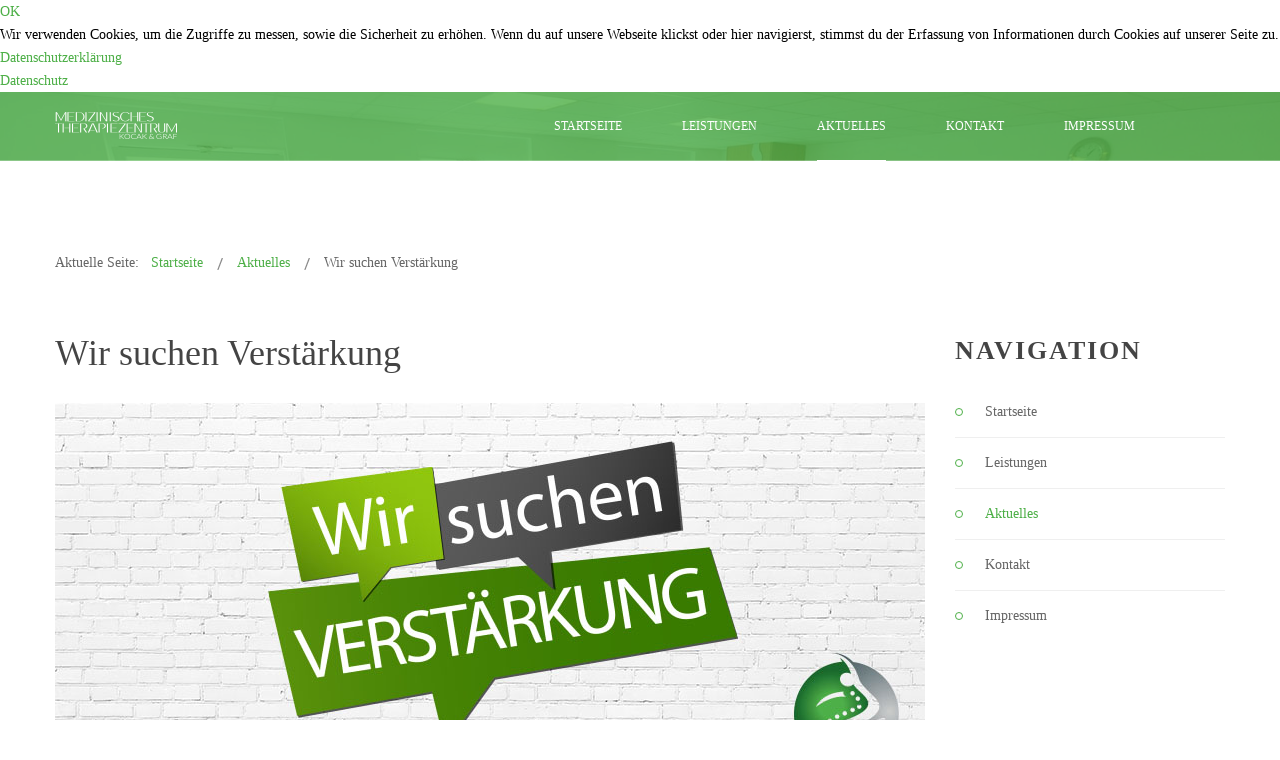

--- FILE ---
content_type: text/html; charset=utf-8
request_url: http://mtz-giengen.de/index.php/aktuelles/9-wir-suchen
body_size: 6746
content:
<!DOCTYPE html>
<html xmlns="http://www.w3.org/1999/xhtml" xml:lang="de-de" lang="de-de" dir="ltr">
<head>
	<meta http-equiv="X-UA-Compatible" content="IE=edge">
<meta name="viewport" content="width=device-width, initial-scale=1.0" />
<meta charset="utf-8" />
	<base href="http://mtz-giengen.de/index.php/aktuelles/9-wir-suchen" />
	<meta name="author" content="Laszlo Mirk" />
	<meta name="description" content="Mit den aktuellsten Kenntnissen aus der Medizin in Kombination mit fortschrittlicher Trainingswissenschaft und einem Team aus Physiotherapeuten/-innen möchten wir Sie kompetent auf Ihrem Weg zu Ihrem persönlichen gesundheitlichen Ziel begleiten." />
	<meta name="generator" content="Joomla! - Open Source Content Management" />
	<title>Wir suchen Verstärkung</title>
	<link href="/plugins/system/ef4_jmframework/includes/assets/template/fontawesome5/css/all.min.css" rel="stylesheet" />
	<link href="/plugins/system/ef4_jmframework/includes/assets/template/fontawesome5/css/v4-shims.min.css" rel="stylesheet" />
	<link href="/templates/jm-app/css/bootstrap.10.css" rel="stylesheet" />
	<link href="/templates/jm-app/css/bootstrap_responsive.10.css" rel="stylesheet" />
	<link href="/templates/jm-app/css/template.10.css" rel="stylesheet" />
	<link href="/templates/jm-app/css/offcanvas.10.css" rel="stylesheet" />
	<link href="/templates/jm-app/css/template_responsive.10.css" rel="stylesheet" />
	<link href="/templates/jm-app/cache/template_params_f614dba2ee6ce6f47e1341e5436a2adc.css" rel="stylesheet" />
	<link href="/modules/mod_jm_simple_img_slider/assets/default.css" rel="stylesheet" />
	<link href="https://cdnjs.cloudflare.com/ajax/libs/animate.css/4.1.1/animate.compat.min.css" rel="stylesheet" />
	<link href="/modules/mod_djmegamenu/assets/css/offcanvas.min.css?4.3.6.pro" rel="stylesheet" />
	<link href="/modules/mod_djmegamenu/mobilethemes/light/djmobilemenu.css?4.3.6.pro" rel="stylesheet" />
	<link href="/modules/mod_djmegamenu/assets/css/theme_override.min.css?4.3.6.pro" rel="stylesheet" />
	<link href="/templates/jm-app/css/djmegamenu.10.css" rel="stylesheet" />
	<link href="/plugins/system/djcookiemonster/assets/css/style5.css" rel="stylesheet" />
	<style>

  .rapid_contact .form-control { max-width: 95%; margin-bottom: 8px; }
  .rapid_contact .g-recaptcha { margin-bottom: 10px; max-width: 95%; }
.dj-hideitem { display: none !important; }
#jmm-simple-img-slider-120 .jmm-text { max-width:500px; }
		@media (min-width: 980px) { #dj-megamenu97mobile { display: none; } }
		@media (max-width: 979px) { #dj-megamenu97, #dj-megamenu97sticky, #dj-megamenu97placeholder { display: none !important; } }
	
	</style>
	<script src="/media/jui/js/jquery.min.js?5f59de858603bf282a0bd3395d047fae"></script>
	<script src="/media/jui/js/jquery-noconflict.js?5f59de858603bf282a0bd3395d047fae"></script>
	<script src="/media/jui/js/jquery-migrate.min.js?5f59de858603bf282a0bd3395d047fae"></script>
	<script src="/media/system/js/caption.js?5f59de858603bf282a0bd3395d047fae"></script>
	<script src="/media/jui/js/bootstrap.min.js?5f59de858603bf282a0bd3395d047fae"></script>
	<script src="/media/jui/js/jquery.ui.core.min.js?5f59de858603bf282a0bd3395d047fae"></script>
	<script src="/media/jui/js/jquery.ui.sortable.min.js?5f59de858603bf282a0bd3395d047fae"></script>
	<script src="/plugins/system/ef4_jmframework/includes/assets/template/js/layout.min.js"></script>
	<script src="/templates/jm-app/js/scripts.js"></script>
	<script src="/templates/jm-app/js/offcanvas.js"></script>
	<script src="/templates/jm-app/js/backtotop.js"></script>
	<script src="/media/plg_captcha_recaptcha/js/recaptcha.min.js?5f59de858603bf282a0bd3395d047fae"></script>
	<script src="https://www.google.com/recaptcha/api.js?onload=JoomlaInitReCaptcha2&render=explicit&hl=de-DE"></script>
	<script src="/modules/mod_jm_simple_img_slider/assets/jquery.touchSwipe.min.js"></script>
	<script src="/modules/mod_djmegamenu/assets/js/jquery.djmegamenu.min.js?4.3.6.pro" defer></script>
	<script src="/modules/mod_djmegamenu/assets/js/jquery.djmobilemenu.min.js?4.3.6.pro" defer></script>
	<script>
jQuery(window).on('load',  function() {
				new JCaption('img.caption');
			});jQuery(function($){ initTooltips(); $("body").on("subform-row-add", initTooltips); function initTooltips (event, container) { container = container || document;$(container).find(".hasTooltip").tooltip({"html": true,"container": "body"});} });
  function rp_checkCaptcha(form_id) {
    result = true;
    if (document.getElementById(form_id+"_hasCaptcha")) {
      if ((grecaptcha) && (jQuery(".g-recaptcha").length == 1)) { // We only know how to deal with Google ReCaptcha, and only one of it in JS
        if (grecaptcha.getResponse().length == 0) {
          alert("Please complete the captcha");
          result = false;
        }
      }
    }
    return result;
  }

	jQuery(document).ready(function(){
		jQuery('#jmm-simple-img-slider-120').carousel({
			interval: 0
		});
		jQuery('#jmm-simple-img-slider-120').swipe({
			swipe: function(event, direction, distance, duration, fingerCount, fingerData) {
				if (direction == 'left') {
					jQuery(this).carousel('next');
				}
				if (direction == 'right') {
					jQuery(this).carousel('prev');
				}
			},
			allowPageScroll: 'vertical'
		});
	});

	</script>
	<link rel="stylesheet preload" href="https://cdnjs.cloudflare.com/ajax/libs/animate.css/4.1.1/animate.compat.min.css" as="style">

<link href="http://mtz-giengen.de/images/logo/favicon.ico" rel="Shortcut Icon" />
</head>
<body class=" off-canvas-right  "><div class="cookie-alert djckm-top" id="djckm" style=" position: relative; "><div class="djckm-wrapper" ><div class="djckm-wrapper-in"><div class="djckm-toolbar"><a id="djckm-confirm"  href="#"  ><span>OK</span></a></div><div class="djckm-body"><div class="djckm-content"><div class="djckm-content-in" style="max-width: 100%; color: #000000"><p class="djckm-pad">Wir verwenden Cookies, um die Zugriffe zu messen, sowie die Sicherheit zu erhöhen. Wenn du auf unsere Webseite klickst oder hier navigierst, stimmst du der Erfassung von Informationen durch Cookies auf unserer Seite zu. <a href="/index.php/datenschutz"> Datenschutzerklärung</a><br /><a target=_self href=index.php?option=com_content&amp;view=article&amp;id=2&amp;Itemid=134>Datenschutz</a></p></div></div></div></div></div></div><script type="text/javascript">jQuery(document).ready(function(){var djckm_body = jQuery("body");djckm_body.addClass("djckm-blur");var djckm_button = jQuery("#djckm-confirm");var djckm_message = jQuery("#djckm");if (djckm_button) {djckm_button.on("click", function(event){event.preventDefault();djckm_body.removeClass("djckm-blur");var expires = new Date();expires.setTime(expires.getTime() + (315360000000));document.cookie = "plg_system_djcookiemonster_informed=1;expires=" + expires.toUTCString();djckm_message.remove();})}var djckm_message_ver = jQuery("#djckm");
					var cookieVal = document.cookie.match("(^|;) ?" + "plg_system_djcookiemonster_informed" + "=([^;]*)(;|$)");
					var chk = cookieVal ? cookieVal[2] : null;
					if (chk == 1 && djckm_message_ver) {
						djckm_message.remove();
					}
				var expires = new Date();expires.setTime(expires.getTime() + (315360000000));document.cookie = "plg_system_djcookiemonster_informed=1;expires=" + expires.toUTCString();})</script><div class="dj-offcanvas-wrapper"><div class="dj-offcanvas-pusher"><div class="dj-offcanvas-pusher-in">
	<div id="jm-allpage">
									<div id="jm-offcanvas">
	<div id="jm-offcanvas-toolbar">
		<a class="toggle-nav close-menu"><span class="icon-remove"></span></a>
	</div>
	<div id="jm-offcanvas-content">
			<div class="jm-module  blank-ms">
		<div	class="jm-module-in">
							<div class="jm-title-wrapp ">
					
					<h3 class="jm-title ">
						<span>Navigation</span> 					</h3>

									</div>
								<div class="jm-module-content clearfix ">
					<ul class="nav menu mod-list">
<li class="item-101 default"><a href="/index.php" >Startseite</a></li><li class="item-102"><a href="/index.php/leistungen" >Leistungen</a></li><li class="item-103 current active"><a href="/index.php/aktuelles" >Aktuelles</a></li><li class="item-104"><a href="/index.php/kontakt" >Kontakt</a></li><li class="item-105"><a href="/index.php/impressum" >Impressum</a></li></ul>
				</div>
		</div>
	</div>
	
	</div>
</div>																	<header id="jm-header" class="bg ">
	<div id="jm-header-in">

						<div id="jm-logo-nav">
				<div id="jm-logo-nav-in" class="container-fluid">
										<div id="jm-logo" class="pull-left">
						<a href="http://mtz-giengen.de/">
														<img src="http://mtz-giengen.de/images/logo/logo.png" alt="Medizinisches Therapie Zentrum Giengen" />
													</a>
					</div>
																				<nav id="jm-top-menu" class="pull-right ">
									<div class="jm-module-raw ">
				<div class="dj-megamenu-wrapper" data-tmpl="jm-app">
		<ul id="dj-megamenu97" class="dj-megamenu dj-megamenu-override dj-megamenu-wcag horizontalMenu  dj-fa-0" data-options='{"wrap":"jm-top-menu","animIn":"fadeInUp","animOut":"zoomOut","animSpeed":"normal","openDelay":"250","closeDelay":"250","event":"mouseenter","eventClose":"mouseleave","parentOpen":"0","fixed":"0","offset":"0","theme":"override","direction":"ltr","wcag":"1","overlay":"0"}' data-trigger="979" role="menubar" aria-label="Hauptmenü">
		<li class="dj-up itemid101 first" role="none"><a class="dj-up_a  " href="/index.php"  role="menuitem"><span ><span class="title"><span class="name">Startseite</span></span></span></a></li><li class="dj-up itemid102" role="none"><a class="dj-up_a  " href="/index.php/leistungen"  role="menuitem"><span ><span class="title"><span class="name">Leistungen</span></span></span></a></li><li class="dj-up itemid103 current active" role="none"><a class="dj-up_a active " href="/index.php/aktuelles"  role="menuitem"><span ><span class="title"><span class="name">Aktuelles</span></span></span></a></li><li class="dj-up itemid104" role="none"><a class="dj-up_a  " href="/index.php/kontakt"  role="menuitem"><span ><span class="title"><span class="name">Kontakt</span></span></span></a></li><li class="dj-up itemid105" role="none"><a class="dj-up_a  " href="/index.php/impressum"  role="menuitem"><span ><span class="title"><span class="name">Impressum</span></span></span></a></li></ul>
			<div id="dj-megamenu97mobile" class="dj-megamenu-offcanvas dj-megamenu-offcanvas-light ">
	<button class="dj-mobile-open-btn dj-fa-0" aria-label="MOD_DJMEGAMENU_OPEN_MENU_BTN"><span class="dj-mobile-open-icon" aria-hidden="true"></span></button>	<aside id="dj-megamenu97offcanvas" class="dj-offcanvas dj-offcanvas-light dj-offcanvas-left dj-fa-0 " data-effect="3" aria-hidden="true" aria-label="Hauptmenü">
		<div class="dj-offcanvas-top">
			<button class="dj-offcanvas-close-btn" aria-label="MOD_DJMEGAMENU_CLOSE_MENU_BTN"><span class="dj-offcanvas-close-icon" aria-hidden="true"></span></button>
		</div>
							<div class="dj-offcanvas-modules">
						<div class="moduletable visible-desktop">
							<h3>Offcanvas Button</h3>
						
<div id="jmm-offcanvas-button-91" class="jmm-offcanvas-button  visible-desktop">
<a class="toggle-nav menu"><span class="icon-align-justify"></span></a></div>


		</div>
				</div>
				<div class="dj-offcanvas-content">
			<ul class="dj-mobile-nav dj-mobile-light " role="menubar">
<li class="dj-mobileitem itemid-101" role="none"><a class="dj-up_a  " href="/index.php"  role="menuitem"><span class="title"><span class="name">Startseite</span></span></a></li><li class="dj-mobileitem itemid-102" role="none"><a class="dj-up_a  " href="/index.php/leistungen"  role="menuitem"><span class="title"><span class="name">Leistungen</span></span></a></li><li class="dj-mobileitem itemid-103 current active" role="none"><a class="dj-up_a  " href="/index.php/aktuelles"  role="menuitem"><span class="title"><span class="name">Aktuelles</span></span></a></li><li class="dj-mobileitem itemid-104" role="none"><a class="dj-up_a  " href="/index.php/kontakt"  role="menuitem"><span class="title"><span class="name">Kontakt</span></span></a></li><li class="dj-mobileitem itemid-105" role="none"><a class="dj-up_a  " href="/index.php/impressum"  role="menuitem"><span class="title"><span class="name">Impressum</span></span></a></li></ul>
		</div>
			</aside>
</div>	</div>		</div>
		<div class="jm-module-raw  visible-desktop">
				
<div id="jmm-offcanvas-button-115" class="jmm-offcanvas-button  visible-desktop">
<a class="toggle-nav menu"><span class="fa fa-bars"></span></a></div>


		</div>

					</nav>
									</div>
			</div>
			
						<div id="jm-header-mod">
				<div id="jm-header-mod-in" class="container-fluid">
						<div class="jm-module  hidden-desktop hidden-tablet visible-phone">
		<div	class="jm-module-in">
							<div class="jm-module-content clearfix notitle">
					
<div id="jmm-simple-img-slider-120" class="jmm-simple-img-slider carousel slide carousel-fade default desc-over  hidden-desktop hidden-tablet visible-phone">
	<div class="jmm-simple-img-slider-in carousel-inner">
	
	<div id="jmm-simple-img-slider-120-1" class="jmm-item item item-1 active">

		
		<div class="jmm-image img-center"><img alt="" src="/images/logo/logo_startseite_header.png"></div>
		
		
	</div>

		</div>

	</div>
				</div>
		</div>
	</div>
	
				</div>
			</div>
			
		</div>
</header>
																																										<div id="jm-system-message">
	<div class="container-fluid">
		<div id="system-message-container">
	</div>

	</div>
</div>							<div id="jm-main">
	<div class="container-fluid">
				<div class="row-fluid">
			<div id="jm-breadcrumbs" class="span12 ">
					<div class="jm-module ">
		<div	class="jm-module-in">
							<div class="jm-module-content clearfix notitle">
					<div aria-label="Navigationspfad" role="navigation">
	<ul itemscope itemtype="https://schema.org/BreadcrumbList" class="breadcrumb">
					<li>
				Aktuelle Seite: &#160;
			</li>
		
						<li itemprop="itemListElement" itemscope itemtype="https://schema.org/ListItem">
											<a itemprop="item" href="/index.php" class="pathway"><span itemprop="name">Startseite</span></a>
					
											<span class="divider">
							<img src="/templates/jm-app/images/system/arrow.png" alt="" />						</span>
										<meta itemprop="position" content="1">
				</li>
							<li itemprop="itemListElement" itemscope itemtype="https://schema.org/ListItem">
											<a itemprop="item" href="/index.php/aktuelles" class="pathway"><span itemprop="name">Aktuelles</span></a>
					
											<span class="divider">
							<img src="/templates/jm-app/images/system/arrow.png" alt="" />						</span>
										<meta itemprop="position" content="2">
				</li>
							<li itemprop="itemListElement" itemscope itemtype="https://schema.org/ListItem" class="active">
					<span itemprop="name">
						Wir suchen Verstärkung					</span>
					<meta itemprop="position" content="3">
				</li>
				</ul>
</div>
				</div>
		</div>
	</div>
	
			</div>
		</div>
				<div class="row-fluid">
			<div id="jm-content" class="span9" data-xtablet="span12" data-tablet="span12" data-mobile="span12">
												<main id="jm-maincontent">
					<div class="item-page" itemscope itemtype="https://schema.org/Article">
	<meta itemprop="inLanguage" content="de-DE" />
	
		
			<div class="page-header">
		<h2 itemprop="headline">
			Wir suchen Verstärkung		</h2>
							</div>
					
		
	
	
		
							<div class="pull-none item-image"> <img
		class="caption" title="Aktuelle Angebote" src="/images/aktuelles/mtz_verstaerkung.jpg" alt="Aktuelle Angebote" itemprop="image"/> </div>
			<div itemprop="articleBody">
		<h4>Zur Verstärkung unseres Teams suchen wir eine/-n Physiotherapeut/-in als 450,- €, Teil- oder Vollzeit.</h4>
<p>Gerne auch Berufsanfänger!</p>
 
<h3>Ihr Profil:</h3>

<ul>
  <li>Abgeschlossene Ausbildung als Physiotherapeut/-in</li>
    <li>Freundliche, positive Ausstrahlung</li>
  <li>Pünktlichkeit, gepflegtes Äußeres, motivierende Persönlichkeit</li>
  <li>Fortbildungen und PKW-Führerschein wünschenswert (aber kein Muss).</li>
</ul><br>

<h3>Wir bieten:</h3>
<ul>
  <li>Interessante und abwechslungsreiche Tätigkeit</li>
  <li>Leistungsgerechte Bezahlung</li>
  <li>Flexible Arbeitszeitmodelle</li>
  <li>Eine kollegiale und von gegenseitiger Wertschätzung geprägte Arbeitsatmosphäre</li>
</ul>

<p>Haben wir Ihr Interesse geweckt?<strong> Bewirb dich jetzt!</strong></p>	</div>

	
							</div>

				</main>
											</div>
									<aside id="jm-right" class="span3" data-xtablet="span12 first-span" data-tablet="span12 first-span" data-mobile="span12 first-span">
				<div class="">
						<div class="jm-module  hidden-phone">
		<div	class="jm-module-in">
							<div class="jm-title-wrapp ">
					
					<h3 class="jm-title ">
						<span>Navigation</span> 					</h3>

									</div>
								<div class="jm-module-content clearfix ">
					<ul class="nav menu mod-list">
<li class="item-101 default"><a href="/index.php" >Startseite</a></li><li class="item-102"><a href="/index.php/leistungen" >Leistungen</a></li><li class="item-103 current active"><a href="/index.php/aktuelles" >Aktuelles</a></li><li class="item-104"><a href="/index.php/kontakt" >Kontakt</a></li><li class="item-105"><a href="/index.php/impressum" >Impressum</a></li></ul>
				</div>
		</div>
	</div>
					</div>
			</aside>
					</div>
	</div>
</div>
																																			<div id="jm-bottom5" class="">
	<div id="jm-bottom5-in" class="container-fluid">
		<div class="row-fluid jm-flexiblock jm-bottom5"><div class="span6"  data-default="span6" data-wide="span4" data-normal="span4" data-xtablet="span12" data-tablet="span100" data-mobile="span100">	<div class="jm-module  margin-ms small-title-ms">
		<div	class="jm-module-in">
							<div class="jm-title-wrapp ">
					
					<h3 class="jm-title ">
						<span>Kontakt</span> 					</h3>

									</div>
								<div class="jm-module-content clearfix ">
					

<div class="custom margin-ms small-title-ms"  >
	<p>Medizinisches Therapie Zentrum Giengen</p>
<p></p>
<p><span class="fa fa-envelope-o"></span> Marktstraße 84</p>
<p><span class="fa fa-joomla"></span> 89537 Giengen a.d. Brenz</p>
<p><span class="fa fa-phone"></span> +49 7322 222 44</p>
<p>&nbsp;</p></div>
				</div>
		</div>
	</div>
		<div class="jm-module ">
		<div	class="jm-module-in">
							<div class="jm-module-content clearfix notitle">
					
<div id="jmm-social-114" class="jmm-social override ">
	<div class="jmm-social-in view-1">
				<ul class="jmm-list items-1"><li class="jmm-item item-1 facebook"><a class="jmm-link" href="https://www.facebook.com/MTZ-KocakGraf-111021394400881" target="_blank" aria-label="Facebook" title="Facebook"><span class="jmm-ico fa fa-facebook" aria-hidden="true"></span></a></li></ul>	</div>
</div>
				</div>
		</div>
	</div>
	</div><div class="span6"  data-default="span6" data-wide="span8" data-normal="span8" data-xtablet="span12 first-span" data-tablet="span100 first-span" data-mobile="span100 first-span">	<div class="jm-module color-ms expand-ms">
		<div	class="jm-module-in">
							<div class="jm-title-wrapp ">
					
					<h3 class="jm-title ">
						<span>Danke</span> <span>für</span> <span>Ihre</span> <span>Nachricht</span> 					</h3>

									</div>
								<div class="jm-module-content clearfix ">
					<div class="rapid_contact color-ms expand-ms"><form  id="rp_209812" method="post" onSubmit="return rp_checkCaptcha('rp_209812');">
<div class="rapid_contact intro_text color-ms expand-ms"></div>
<div class="rapid_contact_form" id="rapid_contact_form_rp_209812"><div class="input-group"><input class="rapid_contact form-control inputbox color-ms expand-ms" type="email" name="rp_email" id="rp_209812_email" size="50" value=""  placeholder="Ihre E-Mail"/></div><div class="input-group"><input class="rapid_contact form-control inputbox color-ms expand-ms" type="text" name="rp_subject" id="rp_209812_subject" size="50" value=""  placeholder="Betreff"/></div><div class="input-group"><textarea class="rapid_contact form-control textarea color-ms expand-ms" name="rp_message" id="rp_209812_message" cols="50" rows="4"  placeholder="Ihre Nachricht..."></textarea></div><div class="input-group"><div id="rp_recaptcha" class="g-recaptcha g-recaptcha" data-sitekey="6LdbN10aAAAAABkiQmmO0oqH3N6YqEIvF2SpGvA2" data-theme="light" data-size="normal" data-tabindex="0" data-callback="" data-expired-callback="" data-error-callback=""></div><input type="hidden" name="rp_209812_hasCaptcha" id="rp_209812_hasCaptcha" value="true"/></div><div class="input-group"><input class="rapid_contact btn btn-primary button color-ms expand-ms" type="submit" value="Nachricht senden"/></div></div></form></div>				</div>
		</div>
	</div>
	</div></div>	</div>
</div>
														<footer id="jm-footer" class="">
	<div id="jm-footer-in" class="container-fluid">
				<div id="jm-copyrights" class="">
			

<div class="custom"  >
	<p>&copy; Medizinisches Therapie Zentrum Giengen | 2021</p></div>

		</div>
				<div id="jm-poweredby">
			Konzeption und Design | <a href="https://www.smacom-nord.de" target="_blank" rel="nofollow">Smart Communication Nord</a>
		</div>
	</div>
</footer>
<div id="jm-back-top">
	<a href="#"><span class="fa fa-angle-up" aria-hidden="true"></span></a>
</div>
							
						</div>
</div></div></div></body>
</html>


--- FILE ---
content_type: text/html; charset=utf-8
request_url: https://www.google.com/recaptcha/api2/anchor?ar=1&k=6LdbN10aAAAAABkiQmmO0oqH3N6YqEIvF2SpGvA2&co=aHR0cDovL210ei1naWVuZ2VuLmRlOjgw&hl=de&v=jdMmXeCQEkPbnFDy9T04NbgJ&theme=light&size=normal&anchor-ms=20000&execute-ms=15000&cb=for4lwjt3ft5
body_size: 47523
content:
<!DOCTYPE HTML><html dir="ltr" lang="de"><head><meta http-equiv="Content-Type" content="text/html; charset=UTF-8">
<meta http-equiv="X-UA-Compatible" content="IE=edge">
<title>reCAPTCHA</title>
<style type="text/css">
/* cyrillic-ext */
@font-face {
  font-family: 'Roboto';
  font-style: normal;
  font-weight: 400;
  font-stretch: 100%;
  src: url(//fonts.gstatic.com/s/roboto/v48/KFO7CnqEu92Fr1ME7kSn66aGLdTylUAMa3GUBHMdazTgWw.woff2) format('woff2');
  unicode-range: U+0460-052F, U+1C80-1C8A, U+20B4, U+2DE0-2DFF, U+A640-A69F, U+FE2E-FE2F;
}
/* cyrillic */
@font-face {
  font-family: 'Roboto';
  font-style: normal;
  font-weight: 400;
  font-stretch: 100%;
  src: url(//fonts.gstatic.com/s/roboto/v48/KFO7CnqEu92Fr1ME7kSn66aGLdTylUAMa3iUBHMdazTgWw.woff2) format('woff2');
  unicode-range: U+0301, U+0400-045F, U+0490-0491, U+04B0-04B1, U+2116;
}
/* greek-ext */
@font-face {
  font-family: 'Roboto';
  font-style: normal;
  font-weight: 400;
  font-stretch: 100%;
  src: url(//fonts.gstatic.com/s/roboto/v48/KFO7CnqEu92Fr1ME7kSn66aGLdTylUAMa3CUBHMdazTgWw.woff2) format('woff2');
  unicode-range: U+1F00-1FFF;
}
/* greek */
@font-face {
  font-family: 'Roboto';
  font-style: normal;
  font-weight: 400;
  font-stretch: 100%;
  src: url(//fonts.gstatic.com/s/roboto/v48/KFO7CnqEu92Fr1ME7kSn66aGLdTylUAMa3-UBHMdazTgWw.woff2) format('woff2');
  unicode-range: U+0370-0377, U+037A-037F, U+0384-038A, U+038C, U+038E-03A1, U+03A3-03FF;
}
/* math */
@font-face {
  font-family: 'Roboto';
  font-style: normal;
  font-weight: 400;
  font-stretch: 100%;
  src: url(//fonts.gstatic.com/s/roboto/v48/KFO7CnqEu92Fr1ME7kSn66aGLdTylUAMawCUBHMdazTgWw.woff2) format('woff2');
  unicode-range: U+0302-0303, U+0305, U+0307-0308, U+0310, U+0312, U+0315, U+031A, U+0326-0327, U+032C, U+032F-0330, U+0332-0333, U+0338, U+033A, U+0346, U+034D, U+0391-03A1, U+03A3-03A9, U+03B1-03C9, U+03D1, U+03D5-03D6, U+03F0-03F1, U+03F4-03F5, U+2016-2017, U+2034-2038, U+203C, U+2040, U+2043, U+2047, U+2050, U+2057, U+205F, U+2070-2071, U+2074-208E, U+2090-209C, U+20D0-20DC, U+20E1, U+20E5-20EF, U+2100-2112, U+2114-2115, U+2117-2121, U+2123-214F, U+2190, U+2192, U+2194-21AE, U+21B0-21E5, U+21F1-21F2, U+21F4-2211, U+2213-2214, U+2216-22FF, U+2308-230B, U+2310, U+2319, U+231C-2321, U+2336-237A, U+237C, U+2395, U+239B-23B7, U+23D0, U+23DC-23E1, U+2474-2475, U+25AF, U+25B3, U+25B7, U+25BD, U+25C1, U+25CA, U+25CC, U+25FB, U+266D-266F, U+27C0-27FF, U+2900-2AFF, U+2B0E-2B11, U+2B30-2B4C, U+2BFE, U+3030, U+FF5B, U+FF5D, U+1D400-1D7FF, U+1EE00-1EEFF;
}
/* symbols */
@font-face {
  font-family: 'Roboto';
  font-style: normal;
  font-weight: 400;
  font-stretch: 100%;
  src: url(//fonts.gstatic.com/s/roboto/v48/KFO7CnqEu92Fr1ME7kSn66aGLdTylUAMaxKUBHMdazTgWw.woff2) format('woff2');
  unicode-range: U+0001-000C, U+000E-001F, U+007F-009F, U+20DD-20E0, U+20E2-20E4, U+2150-218F, U+2190, U+2192, U+2194-2199, U+21AF, U+21E6-21F0, U+21F3, U+2218-2219, U+2299, U+22C4-22C6, U+2300-243F, U+2440-244A, U+2460-24FF, U+25A0-27BF, U+2800-28FF, U+2921-2922, U+2981, U+29BF, U+29EB, U+2B00-2BFF, U+4DC0-4DFF, U+FFF9-FFFB, U+10140-1018E, U+10190-1019C, U+101A0, U+101D0-101FD, U+102E0-102FB, U+10E60-10E7E, U+1D2C0-1D2D3, U+1D2E0-1D37F, U+1F000-1F0FF, U+1F100-1F1AD, U+1F1E6-1F1FF, U+1F30D-1F30F, U+1F315, U+1F31C, U+1F31E, U+1F320-1F32C, U+1F336, U+1F378, U+1F37D, U+1F382, U+1F393-1F39F, U+1F3A7-1F3A8, U+1F3AC-1F3AF, U+1F3C2, U+1F3C4-1F3C6, U+1F3CA-1F3CE, U+1F3D4-1F3E0, U+1F3ED, U+1F3F1-1F3F3, U+1F3F5-1F3F7, U+1F408, U+1F415, U+1F41F, U+1F426, U+1F43F, U+1F441-1F442, U+1F444, U+1F446-1F449, U+1F44C-1F44E, U+1F453, U+1F46A, U+1F47D, U+1F4A3, U+1F4B0, U+1F4B3, U+1F4B9, U+1F4BB, U+1F4BF, U+1F4C8-1F4CB, U+1F4D6, U+1F4DA, U+1F4DF, U+1F4E3-1F4E6, U+1F4EA-1F4ED, U+1F4F7, U+1F4F9-1F4FB, U+1F4FD-1F4FE, U+1F503, U+1F507-1F50B, U+1F50D, U+1F512-1F513, U+1F53E-1F54A, U+1F54F-1F5FA, U+1F610, U+1F650-1F67F, U+1F687, U+1F68D, U+1F691, U+1F694, U+1F698, U+1F6AD, U+1F6B2, U+1F6B9-1F6BA, U+1F6BC, U+1F6C6-1F6CF, U+1F6D3-1F6D7, U+1F6E0-1F6EA, U+1F6F0-1F6F3, U+1F6F7-1F6FC, U+1F700-1F7FF, U+1F800-1F80B, U+1F810-1F847, U+1F850-1F859, U+1F860-1F887, U+1F890-1F8AD, U+1F8B0-1F8BB, U+1F8C0-1F8C1, U+1F900-1F90B, U+1F93B, U+1F946, U+1F984, U+1F996, U+1F9E9, U+1FA00-1FA6F, U+1FA70-1FA7C, U+1FA80-1FA89, U+1FA8F-1FAC6, U+1FACE-1FADC, U+1FADF-1FAE9, U+1FAF0-1FAF8, U+1FB00-1FBFF;
}
/* vietnamese */
@font-face {
  font-family: 'Roboto';
  font-style: normal;
  font-weight: 400;
  font-stretch: 100%;
  src: url(//fonts.gstatic.com/s/roboto/v48/KFO7CnqEu92Fr1ME7kSn66aGLdTylUAMa3OUBHMdazTgWw.woff2) format('woff2');
  unicode-range: U+0102-0103, U+0110-0111, U+0128-0129, U+0168-0169, U+01A0-01A1, U+01AF-01B0, U+0300-0301, U+0303-0304, U+0308-0309, U+0323, U+0329, U+1EA0-1EF9, U+20AB;
}
/* latin-ext */
@font-face {
  font-family: 'Roboto';
  font-style: normal;
  font-weight: 400;
  font-stretch: 100%;
  src: url(//fonts.gstatic.com/s/roboto/v48/KFO7CnqEu92Fr1ME7kSn66aGLdTylUAMa3KUBHMdazTgWw.woff2) format('woff2');
  unicode-range: U+0100-02BA, U+02BD-02C5, U+02C7-02CC, U+02CE-02D7, U+02DD-02FF, U+0304, U+0308, U+0329, U+1D00-1DBF, U+1E00-1E9F, U+1EF2-1EFF, U+2020, U+20A0-20AB, U+20AD-20C0, U+2113, U+2C60-2C7F, U+A720-A7FF;
}
/* latin */
@font-face {
  font-family: 'Roboto';
  font-style: normal;
  font-weight: 400;
  font-stretch: 100%;
  src: url(//fonts.gstatic.com/s/roboto/v48/KFO7CnqEu92Fr1ME7kSn66aGLdTylUAMa3yUBHMdazQ.woff2) format('woff2');
  unicode-range: U+0000-00FF, U+0131, U+0152-0153, U+02BB-02BC, U+02C6, U+02DA, U+02DC, U+0304, U+0308, U+0329, U+2000-206F, U+20AC, U+2122, U+2191, U+2193, U+2212, U+2215, U+FEFF, U+FFFD;
}
/* cyrillic-ext */
@font-face {
  font-family: 'Roboto';
  font-style: normal;
  font-weight: 500;
  font-stretch: 100%;
  src: url(//fonts.gstatic.com/s/roboto/v48/KFO7CnqEu92Fr1ME7kSn66aGLdTylUAMa3GUBHMdazTgWw.woff2) format('woff2');
  unicode-range: U+0460-052F, U+1C80-1C8A, U+20B4, U+2DE0-2DFF, U+A640-A69F, U+FE2E-FE2F;
}
/* cyrillic */
@font-face {
  font-family: 'Roboto';
  font-style: normal;
  font-weight: 500;
  font-stretch: 100%;
  src: url(//fonts.gstatic.com/s/roboto/v48/KFO7CnqEu92Fr1ME7kSn66aGLdTylUAMa3iUBHMdazTgWw.woff2) format('woff2');
  unicode-range: U+0301, U+0400-045F, U+0490-0491, U+04B0-04B1, U+2116;
}
/* greek-ext */
@font-face {
  font-family: 'Roboto';
  font-style: normal;
  font-weight: 500;
  font-stretch: 100%;
  src: url(//fonts.gstatic.com/s/roboto/v48/KFO7CnqEu92Fr1ME7kSn66aGLdTylUAMa3CUBHMdazTgWw.woff2) format('woff2');
  unicode-range: U+1F00-1FFF;
}
/* greek */
@font-face {
  font-family: 'Roboto';
  font-style: normal;
  font-weight: 500;
  font-stretch: 100%;
  src: url(//fonts.gstatic.com/s/roboto/v48/KFO7CnqEu92Fr1ME7kSn66aGLdTylUAMa3-UBHMdazTgWw.woff2) format('woff2');
  unicode-range: U+0370-0377, U+037A-037F, U+0384-038A, U+038C, U+038E-03A1, U+03A3-03FF;
}
/* math */
@font-face {
  font-family: 'Roboto';
  font-style: normal;
  font-weight: 500;
  font-stretch: 100%;
  src: url(//fonts.gstatic.com/s/roboto/v48/KFO7CnqEu92Fr1ME7kSn66aGLdTylUAMawCUBHMdazTgWw.woff2) format('woff2');
  unicode-range: U+0302-0303, U+0305, U+0307-0308, U+0310, U+0312, U+0315, U+031A, U+0326-0327, U+032C, U+032F-0330, U+0332-0333, U+0338, U+033A, U+0346, U+034D, U+0391-03A1, U+03A3-03A9, U+03B1-03C9, U+03D1, U+03D5-03D6, U+03F0-03F1, U+03F4-03F5, U+2016-2017, U+2034-2038, U+203C, U+2040, U+2043, U+2047, U+2050, U+2057, U+205F, U+2070-2071, U+2074-208E, U+2090-209C, U+20D0-20DC, U+20E1, U+20E5-20EF, U+2100-2112, U+2114-2115, U+2117-2121, U+2123-214F, U+2190, U+2192, U+2194-21AE, U+21B0-21E5, U+21F1-21F2, U+21F4-2211, U+2213-2214, U+2216-22FF, U+2308-230B, U+2310, U+2319, U+231C-2321, U+2336-237A, U+237C, U+2395, U+239B-23B7, U+23D0, U+23DC-23E1, U+2474-2475, U+25AF, U+25B3, U+25B7, U+25BD, U+25C1, U+25CA, U+25CC, U+25FB, U+266D-266F, U+27C0-27FF, U+2900-2AFF, U+2B0E-2B11, U+2B30-2B4C, U+2BFE, U+3030, U+FF5B, U+FF5D, U+1D400-1D7FF, U+1EE00-1EEFF;
}
/* symbols */
@font-face {
  font-family: 'Roboto';
  font-style: normal;
  font-weight: 500;
  font-stretch: 100%;
  src: url(//fonts.gstatic.com/s/roboto/v48/KFO7CnqEu92Fr1ME7kSn66aGLdTylUAMaxKUBHMdazTgWw.woff2) format('woff2');
  unicode-range: U+0001-000C, U+000E-001F, U+007F-009F, U+20DD-20E0, U+20E2-20E4, U+2150-218F, U+2190, U+2192, U+2194-2199, U+21AF, U+21E6-21F0, U+21F3, U+2218-2219, U+2299, U+22C4-22C6, U+2300-243F, U+2440-244A, U+2460-24FF, U+25A0-27BF, U+2800-28FF, U+2921-2922, U+2981, U+29BF, U+29EB, U+2B00-2BFF, U+4DC0-4DFF, U+FFF9-FFFB, U+10140-1018E, U+10190-1019C, U+101A0, U+101D0-101FD, U+102E0-102FB, U+10E60-10E7E, U+1D2C0-1D2D3, U+1D2E0-1D37F, U+1F000-1F0FF, U+1F100-1F1AD, U+1F1E6-1F1FF, U+1F30D-1F30F, U+1F315, U+1F31C, U+1F31E, U+1F320-1F32C, U+1F336, U+1F378, U+1F37D, U+1F382, U+1F393-1F39F, U+1F3A7-1F3A8, U+1F3AC-1F3AF, U+1F3C2, U+1F3C4-1F3C6, U+1F3CA-1F3CE, U+1F3D4-1F3E0, U+1F3ED, U+1F3F1-1F3F3, U+1F3F5-1F3F7, U+1F408, U+1F415, U+1F41F, U+1F426, U+1F43F, U+1F441-1F442, U+1F444, U+1F446-1F449, U+1F44C-1F44E, U+1F453, U+1F46A, U+1F47D, U+1F4A3, U+1F4B0, U+1F4B3, U+1F4B9, U+1F4BB, U+1F4BF, U+1F4C8-1F4CB, U+1F4D6, U+1F4DA, U+1F4DF, U+1F4E3-1F4E6, U+1F4EA-1F4ED, U+1F4F7, U+1F4F9-1F4FB, U+1F4FD-1F4FE, U+1F503, U+1F507-1F50B, U+1F50D, U+1F512-1F513, U+1F53E-1F54A, U+1F54F-1F5FA, U+1F610, U+1F650-1F67F, U+1F687, U+1F68D, U+1F691, U+1F694, U+1F698, U+1F6AD, U+1F6B2, U+1F6B9-1F6BA, U+1F6BC, U+1F6C6-1F6CF, U+1F6D3-1F6D7, U+1F6E0-1F6EA, U+1F6F0-1F6F3, U+1F6F7-1F6FC, U+1F700-1F7FF, U+1F800-1F80B, U+1F810-1F847, U+1F850-1F859, U+1F860-1F887, U+1F890-1F8AD, U+1F8B0-1F8BB, U+1F8C0-1F8C1, U+1F900-1F90B, U+1F93B, U+1F946, U+1F984, U+1F996, U+1F9E9, U+1FA00-1FA6F, U+1FA70-1FA7C, U+1FA80-1FA89, U+1FA8F-1FAC6, U+1FACE-1FADC, U+1FADF-1FAE9, U+1FAF0-1FAF8, U+1FB00-1FBFF;
}
/* vietnamese */
@font-face {
  font-family: 'Roboto';
  font-style: normal;
  font-weight: 500;
  font-stretch: 100%;
  src: url(//fonts.gstatic.com/s/roboto/v48/KFO7CnqEu92Fr1ME7kSn66aGLdTylUAMa3OUBHMdazTgWw.woff2) format('woff2');
  unicode-range: U+0102-0103, U+0110-0111, U+0128-0129, U+0168-0169, U+01A0-01A1, U+01AF-01B0, U+0300-0301, U+0303-0304, U+0308-0309, U+0323, U+0329, U+1EA0-1EF9, U+20AB;
}
/* latin-ext */
@font-face {
  font-family: 'Roboto';
  font-style: normal;
  font-weight: 500;
  font-stretch: 100%;
  src: url(//fonts.gstatic.com/s/roboto/v48/KFO7CnqEu92Fr1ME7kSn66aGLdTylUAMa3KUBHMdazTgWw.woff2) format('woff2');
  unicode-range: U+0100-02BA, U+02BD-02C5, U+02C7-02CC, U+02CE-02D7, U+02DD-02FF, U+0304, U+0308, U+0329, U+1D00-1DBF, U+1E00-1E9F, U+1EF2-1EFF, U+2020, U+20A0-20AB, U+20AD-20C0, U+2113, U+2C60-2C7F, U+A720-A7FF;
}
/* latin */
@font-face {
  font-family: 'Roboto';
  font-style: normal;
  font-weight: 500;
  font-stretch: 100%;
  src: url(//fonts.gstatic.com/s/roboto/v48/KFO7CnqEu92Fr1ME7kSn66aGLdTylUAMa3yUBHMdazQ.woff2) format('woff2');
  unicode-range: U+0000-00FF, U+0131, U+0152-0153, U+02BB-02BC, U+02C6, U+02DA, U+02DC, U+0304, U+0308, U+0329, U+2000-206F, U+20AC, U+2122, U+2191, U+2193, U+2212, U+2215, U+FEFF, U+FFFD;
}
/* cyrillic-ext */
@font-face {
  font-family: 'Roboto';
  font-style: normal;
  font-weight: 900;
  font-stretch: 100%;
  src: url(//fonts.gstatic.com/s/roboto/v48/KFO7CnqEu92Fr1ME7kSn66aGLdTylUAMa3GUBHMdazTgWw.woff2) format('woff2');
  unicode-range: U+0460-052F, U+1C80-1C8A, U+20B4, U+2DE0-2DFF, U+A640-A69F, U+FE2E-FE2F;
}
/* cyrillic */
@font-face {
  font-family: 'Roboto';
  font-style: normal;
  font-weight: 900;
  font-stretch: 100%;
  src: url(//fonts.gstatic.com/s/roboto/v48/KFO7CnqEu92Fr1ME7kSn66aGLdTylUAMa3iUBHMdazTgWw.woff2) format('woff2');
  unicode-range: U+0301, U+0400-045F, U+0490-0491, U+04B0-04B1, U+2116;
}
/* greek-ext */
@font-face {
  font-family: 'Roboto';
  font-style: normal;
  font-weight: 900;
  font-stretch: 100%;
  src: url(//fonts.gstatic.com/s/roboto/v48/KFO7CnqEu92Fr1ME7kSn66aGLdTylUAMa3CUBHMdazTgWw.woff2) format('woff2');
  unicode-range: U+1F00-1FFF;
}
/* greek */
@font-face {
  font-family: 'Roboto';
  font-style: normal;
  font-weight: 900;
  font-stretch: 100%;
  src: url(//fonts.gstatic.com/s/roboto/v48/KFO7CnqEu92Fr1ME7kSn66aGLdTylUAMa3-UBHMdazTgWw.woff2) format('woff2');
  unicode-range: U+0370-0377, U+037A-037F, U+0384-038A, U+038C, U+038E-03A1, U+03A3-03FF;
}
/* math */
@font-face {
  font-family: 'Roboto';
  font-style: normal;
  font-weight: 900;
  font-stretch: 100%;
  src: url(//fonts.gstatic.com/s/roboto/v48/KFO7CnqEu92Fr1ME7kSn66aGLdTylUAMawCUBHMdazTgWw.woff2) format('woff2');
  unicode-range: U+0302-0303, U+0305, U+0307-0308, U+0310, U+0312, U+0315, U+031A, U+0326-0327, U+032C, U+032F-0330, U+0332-0333, U+0338, U+033A, U+0346, U+034D, U+0391-03A1, U+03A3-03A9, U+03B1-03C9, U+03D1, U+03D5-03D6, U+03F0-03F1, U+03F4-03F5, U+2016-2017, U+2034-2038, U+203C, U+2040, U+2043, U+2047, U+2050, U+2057, U+205F, U+2070-2071, U+2074-208E, U+2090-209C, U+20D0-20DC, U+20E1, U+20E5-20EF, U+2100-2112, U+2114-2115, U+2117-2121, U+2123-214F, U+2190, U+2192, U+2194-21AE, U+21B0-21E5, U+21F1-21F2, U+21F4-2211, U+2213-2214, U+2216-22FF, U+2308-230B, U+2310, U+2319, U+231C-2321, U+2336-237A, U+237C, U+2395, U+239B-23B7, U+23D0, U+23DC-23E1, U+2474-2475, U+25AF, U+25B3, U+25B7, U+25BD, U+25C1, U+25CA, U+25CC, U+25FB, U+266D-266F, U+27C0-27FF, U+2900-2AFF, U+2B0E-2B11, U+2B30-2B4C, U+2BFE, U+3030, U+FF5B, U+FF5D, U+1D400-1D7FF, U+1EE00-1EEFF;
}
/* symbols */
@font-face {
  font-family: 'Roboto';
  font-style: normal;
  font-weight: 900;
  font-stretch: 100%;
  src: url(//fonts.gstatic.com/s/roboto/v48/KFO7CnqEu92Fr1ME7kSn66aGLdTylUAMaxKUBHMdazTgWw.woff2) format('woff2');
  unicode-range: U+0001-000C, U+000E-001F, U+007F-009F, U+20DD-20E0, U+20E2-20E4, U+2150-218F, U+2190, U+2192, U+2194-2199, U+21AF, U+21E6-21F0, U+21F3, U+2218-2219, U+2299, U+22C4-22C6, U+2300-243F, U+2440-244A, U+2460-24FF, U+25A0-27BF, U+2800-28FF, U+2921-2922, U+2981, U+29BF, U+29EB, U+2B00-2BFF, U+4DC0-4DFF, U+FFF9-FFFB, U+10140-1018E, U+10190-1019C, U+101A0, U+101D0-101FD, U+102E0-102FB, U+10E60-10E7E, U+1D2C0-1D2D3, U+1D2E0-1D37F, U+1F000-1F0FF, U+1F100-1F1AD, U+1F1E6-1F1FF, U+1F30D-1F30F, U+1F315, U+1F31C, U+1F31E, U+1F320-1F32C, U+1F336, U+1F378, U+1F37D, U+1F382, U+1F393-1F39F, U+1F3A7-1F3A8, U+1F3AC-1F3AF, U+1F3C2, U+1F3C4-1F3C6, U+1F3CA-1F3CE, U+1F3D4-1F3E0, U+1F3ED, U+1F3F1-1F3F3, U+1F3F5-1F3F7, U+1F408, U+1F415, U+1F41F, U+1F426, U+1F43F, U+1F441-1F442, U+1F444, U+1F446-1F449, U+1F44C-1F44E, U+1F453, U+1F46A, U+1F47D, U+1F4A3, U+1F4B0, U+1F4B3, U+1F4B9, U+1F4BB, U+1F4BF, U+1F4C8-1F4CB, U+1F4D6, U+1F4DA, U+1F4DF, U+1F4E3-1F4E6, U+1F4EA-1F4ED, U+1F4F7, U+1F4F9-1F4FB, U+1F4FD-1F4FE, U+1F503, U+1F507-1F50B, U+1F50D, U+1F512-1F513, U+1F53E-1F54A, U+1F54F-1F5FA, U+1F610, U+1F650-1F67F, U+1F687, U+1F68D, U+1F691, U+1F694, U+1F698, U+1F6AD, U+1F6B2, U+1F6B9-1F6BA, U+1F6BC, U+1F6C6-1F6CF, U+1F6D3-1F6D7, U+1F6E0-1F6EA, U+1F6F0-1F6F3, U+1F6F7-1F6FC, U+1F700-1F7FF, U+1F800-1F80B, U+1F810-1F847, U+1F850-1F859, U+1F860-1F887, U+1F890-1F8AD, U+1F8B0-1F8BB, U+1F8C0-1F8C1, U+1F900-1F90B, U+1F93B, U+1F946, U+1F984, U+1F996, U+1F9E9, U+1FA00-1FA6F, U+1FA70-1FA7C, U+1FA80-1FA89, U+1FA8F-1FAC6, U+1FACE-1FADC, U+1FADF-1FAE9, U+1FAF0-1FAF8, U+1FB00-1FBFF;
}
/* vietnamese */
@font-face {
  font-family: 'Roboto';
  font-style: normal;
  font-weight: 900;
  font-stretch: 100%;
  src: url(//fonts.gstatic.com/s/roboto/v48/KFO7CnqEu92Fr1ME7kSn66aGLdTylUAMa3OUBHMdazTgWw.woff2) format('woff2');
  unicode-range: U+0102-0103, U+0110-0111, U+0128-0129, U+0168-0169, U+01A0-01A1, U+01AF-01B0, U+0300-0301, U+0303-0304, U+0308-0309, U+0323, U+0329, U+1EA0-1EF9, U+20AB;
}
/* latin-ext */
@font-face {
  font-family: 'Roboto';
  font-style: normal;
  font-weight: 900;
  font-stretch: 100%;
  src: url(//fonts.gstatic.com/s/roboto/v48/KFO7CnqEu92Fr1ME7kSn66aGLdTylUAMa3KUBHMdazTgWw.woff2) format('woff2');
  unicode-range: U+0100-02BA, U+02BD-02C5, U+02C7-02CC, U+02CE-02D7, U+02DD-02FF, U+0304, U+0308, U+0329, U+1D00-1DBF, U+1E00-1E9F, U+1EF2-1EFF, U+2020, U+20A0-20AB, U+20AD-20C0, U+2113, U+2C60-2C7F, U+A720-A7FF;
}
/* latin */
@font-face {
  font-family: 'Roboto';
  font-style: normal;
  font-weight: 900;
  font-stretch: 100%;
  src: url(//fonts.gstatic.com/s/roboto/v48/KFO7CnqEu92Fr1ME7kSn66aGLdTylUAMa3yUBHMdazQ.woff2) format('woff2');
  unicode-range: U+0000-00FF, U+0131, U+0152-0153, U+02BB-02BC, U+02C6, U+02DA, U+02DC, U+0304, U+0308, U+0329, U+2000-206F, U+20AC, U+2122, U+2191, U+2193, U+2212, U+2215, U+FEFF, U+FFFD;
}

</style>
<link rel="stylesheet" type="text/css" href="https://www.gstatic.com/recaptcha/releases/jdMmXeCQEkPbnFDy9T04NbgJ/styles__ltr.css">
<script nonce="mOMi7-_L5jmLXwM1AfsEkQ" type="text/javascript">window['__recaptcha_api'] = 'https://www.google.com/recaptcha/api2/';</script>
<script type="text/javascript" src="https://www.gstatic.com/recaptcha/releases/jdMmXeCQEkPbnFDy9T04NbgJ/recaptcha__de.js" nonce="mOMi7-_L5jmLXwM1AfsEkQ">
      
    </script></head>
<body><div id="rc-anchor-alert" class="rc-anchor-alert"></div>
<input type="hidden" id="recaptcha-token" value="[base64]">
<script type="text/javascript" nonce="mOMi7-_L5jmLXwM1AfsEkQ">
      recaptcha.anchor.Main.init("[\x22ainput\x22,[\x22bgdata\x22,\x22\x22,\[base64]/[base64]/e2RvbmU6ZmFsc2UsdmFsdWU6ZVtIKytdfTp7ZG9uZTp0cnVlfX19LGkxPWZ1bmN0aW9uKGUsSCl7SC5ILmxlbmd0aD4xMDQ/[base64]/[base64]/[base64]/[base64]/[base64]/[base64]/[base64]/[base64]/[base64]/RXAoZS5QLGUpOlFVKHRydWUsOCxlKX0sRT1mdW5jdGlvbihlLEgsRixoLEssUCl7aWYoSC5oLmxlbmd0aCl7SC5CSD0oSC5vJiYiOlRRUjpUUVI6IigpLEYpLEgubz10cnVlO3RyeXtLPUguSigpLEguWj1LLEguTz0wLEgudT0wLEgudj1LLFA9T3AoRixIKSxlPWU/[base64]/[base64]/[base64]/[base64]\x22,\[base64]\\u003d\\u003d\x22,\[base64]/wp/CuT7DpD7CgsO4eUN2wo4NwpZmd8KsegvCiMOOw77ClyvCp0paw7PDjknDtg7CgRVFwqHDr8OowpQ8w6kFQcKiKGrCicKAAMOhwqjDuQkQwrHDmsKBAQ0MRMOhHXYNQMOPX3XDl8Kvw5vDrGt/NQoOw7/CkMOZw4RfwonDnlrCixJ/w7zCqAlQwrgsZiUlSEXCk8K/w67ClcKuw7INNjHCpwF6wolhNMKLc8K1wprCkBQFVBDCi27Dk00Jw6k+w6PDqCtFcntROMKww4pMw7BowrIYw7DDlyDCrQbCvMKKwq/Dljg/ZsKewoHDjxkcRsO7w47DncKHw6vDomnCq1NUaMO1FcKnB8Khw4fDn8OfCSVswp/CpsOKRUMHHMOOAwHCiEItwq50BHRCXsO0TWnDpXXCtMOCIMKCeiLCok8LQ8KZJcKrw7jCm0lOVcOnw43CjsKOw5LDvR5zw5RmFMO8w7geJU3DlU12M0d8w6UmwqItQsO+HyB9R8KfVm/DpX1kQcOyw5Vxw53Cm8OrbsKvw4TDtcK2wpQRMyTCm8K2wobCtETCll4bwqg8w4JKw5/DpF/[base64]/DssKdJMONEsKTw7ZSEsK5wokbwpbCl8KrKAkBU8OpBsKEw6HDt2E2wog7wp/Cim/[base64]/wqzDjMKywrzChAVpw7bCvMOwBcOCw79Twq4uAcKLw6BHa8KCwqrDn3bCq8KKw4/CngceL8KRw5xTGjXCh8OXOnTDssOlKApaWRzDp2vCqkRGw7IvZsKEd8KZw5nCj8KQN1TDjMOxwrvDsMOtw7JYw4d3VMOOwqzClMKVw6zDiUrDpcKTPBItC0rDqsOVwooUVhE+wp/[base64]/VMK4PC4ZO8KDwoh3woHCgwPDjcOrJ8OtfBTDjMK6U8Kaw4liciscKmZvX8Opc2TDrcOrMMOmwr3DrcKuDMOkw55Ow5nCmsODw6Fhw5QnH8KxNzBRw6lbXsODwrNPwo4/wqrDncKkwrnCghbCvMKATcKHFFlYdEhJe8KSQcK8w74Ew5bDh8KQw6PCmcKGw67DhlBPZUgMEgsbXBNww7LCt8KrN8KefR7CsU3DmMO5wprDmiDDkcKawqNVIjbDqAFLwo92H8OUw44uwo5NMmfDncOdIcORwq5hch0nw6TCkMOYMwDClMOSw6/Do33DgsKCKlQ7wpF0w6syYsOuwqxzd3PCqDBFw5oHbcO7fVnCnTPChibCp2BoOsKSDcKLXMOLKsO2esO3w7UhH3VoCzTCjcOgRh/DmsKmw7XDlT/CqcO+w6lWVCPDh0rCg31VwqMEJ8KvbcO6wptkeXEzZ8OkwoJUH8KbThvDrAfDqjc3JwkSXMOiwrlCccKbwqtpwp5Pw4PChHhbwrlLeTPDgcOLcMO4PyzDlDlwLH7DnnzCgMOPccOZHSkic1nDg8OTwpPDnynCsSgRwo/CmRnCvsK4w4TDlcO0OsOyw4fDrsKkYioaA8KpwozDuR8vw6zDpmXCtMKkcFPDrF9rcmQQw6fDrVPCgsKbwqbDlEZTwoklw71bwoIQUn3DoifDgcKqw4HDlcKzYsK4QHpAQzXDiMK9GBPDrXclwpnDqlJdw5BzN2d5Ug1zwrvCqMKkJA0AwrXCqnpIw74rwpzCgsO/ai/Dk8K2wrbCpVXDuTxww6LClMKyKsKNwq7CncOLw6BCwrd4EsOtLcKtFsONwovCv8KswqHDh1HCrg3DscO7bsK5w7HCs8ObQ8Oswr8+bQzClxjCmzEKwpXDvE8hwpzDtsO5d8OZacOlJzzDoGrCkMOoEsO+wqdKw77ClcK/wqPDrSwWFMKWNF3CnVrCtlnCiETDg3J3wqUhRsOuw57DuMKawpxkXkzCkU1OEljDq8K5IMOBfAhewosZd8OjU8Ojw4vClMOrIg/DkcKHwqvDjCklwp3Cl8OADsOoCMOAOmXChcKudsOdaFcbw48xw6jCpsK/Z8OQC8OIwoDCpBXCjlEKw6DChhbDqgZdwpTCpgUVw5xRGkEsw7sPw4l8LGrDqx/CmMKJw4zCtjjCkcKKM8K2XVxFT8KNJ8Oiw6XDmzjCncKPM8KSMmHDgMOgwoPCs8K/JkjDkcO9dMKWw6BnwpbDqsKewr7CqcOGZAzCrmHCssKDw7QgwqbCvsKZPjQrEXJRwq7CoExcdCHChVlLwobDrMK/w5c9IMO7w7pywpl2wrEfFw7CjcKmwrB6b8ORwqw0XsK6woR9wrLCpC5nHcKiwprCicKXw7xcwqjCpTLDkXcmK0klQmnDjsK5wophbFo/[base64]/DtcOBw7nDuMO1wqfDngzCgyLCrmfDj1LDoMKMXXDClH0LFsKRwo4sw73CqkTDlMOVHXvDu1rDvMOyRsOQC8KLwpvCpgQhw6MIwooeCsKawqVVwq3Dp1LDhsKwInPCtwYjQsO8EXbDoC48BG12QsKvwpPCh8O7w7tYAF/[base64]/[base64]/DkMKsLMK0WsORK0rDhcKow6/CtjtRwqLDhMK5PcOlw70QDsKpw5fCkCAHO1cDw7MORWTCgmY8w7zClsKBwrMuwpjDnsO/wpfCs8KvDW3CiEzCmwDDhsKHw5ppQMKhcsO/woJMOyzCpGjCtH0swrVAGTzCqMKvw4fDshYQBi1bw7B/[base64]/wok1wrvDlQRUcm8DAMKgwrnDpMOSwoXCtsODE18AcXF8EMOZwrtKw69KworDlcO5w7TCqUdVw7ZLwpjCl8KZw7HClMOCF1cbwps2ChQnwpPDuhh4w4BVwoHDgMK1wptJJnE9a8Ohw6l8wpITRRF2esO8w5oKe1sUPxLCjUDDpiopw5bCjGrDtcOPHHdsU8K1wqDDnX/CuwciPxnDgcOPw4kWwr5cIMK5w5XCisKZwofDjcO9wp/CgMKOC8OZwrDCuy3CpcKJwqI6bcKoJ1guwqLCkcKsw6XCryrDu0h2w5XDu30bw5UAw4rCocO6cSXCkMOBw7pywr/CmE0tBA/Csk/[base64]/Z2vCuwbDlMOHw55uHVJ6cghfwoRYwrovw4LDhcKnw4/DiQDCjz8OUcKIw7h8DTXCvcOuwpNtJDYbwoMNcMO/LjDCtUAcw5TDr13ClUxmX39VQzTDiwcyworDvcOnPTEgOcKZwodresK5w4zDuVI+GE1GScKJSsKCwozDpcOvwqAXw7nDrAfDvcORwrt9w5Rsw44vXnLDn04iw5vClk3DhsOMf8OnwoElwrfCj8KBasOYQcKnwo1AZUjCoDJoO8K4esKDA8KBwpgUMinCs8ORUsK/[base64]/CnGzCjcKRwr3CosKjw5DCgCjCiMKzw5/CicOFUcOEWHMTDHZMKHDDhnQgw6LCh17ChMOLZiEjd8KrfgHDvD/CsV/DtsO9FMK6fwTDgsKceBrCrsKBIMO3SXvCsUTDhgTDqQ52d8Oiw7VLw6jCg8Oqw4LCgVbCi2loDQR2EnYee8K2BxJVw5/[base64]/[base64]/DqlnCmWDCuBfCksKtRsKlC8O0wq1GIMKqw7VTe8KewoM3VsOJw41PfndwS2vCtcOjMQHCkTvDizLDmSXDkGxvNcKkQhENw6/DjMKCw6A5wr99EMOcY27DnH/CtcO3w61PS03DmcO2wrwmdcOUwonDtcKwT8OKwpHDgw82wpPDkHdWCsOPwrzCmcO6PMKlLMO0w64iTcKHw7hzdsOlwrDDoSvDgsKYM3DDo8K8UsOxbMOCwo/[base64]/[base64]/cEzDvsKAV8KiMMOjDsK6L38Lw44zKiHDpTbCp8K+wrvCjMO/wplxEG3DvMOFLkXDsQtnHFtwGsOaBsKYXMK3w5bCiCDDq8KEw4bDuGpADiwOwr7DkcKjKcOqOcK+w5s7wqXCqsKFZcKewqwnworCnAsdGhdYw4jDsF4FOcO3w4Quw5rDmMKuYhkBfcOxKHbCkmbDiMOFMMKrAhXCpsOXwrPDqBjCr8K/aikVw7toYQrCmng9wrt+PMK+wrliCsOgRjzClkFwwqYkw7PDtGF4wqBTJsOYCVHCkyHCiF1iDWdLwrNPwpvCjE5nw5tAw6t6awbCqcOQFMOgwpHCkm4vZQB3NBjDosOYw4/DicKcw4lPY8O6SnRzwozDryJBw4PDs8KHMDbDpsKWwowdBn/DsRZrw4spwpjCkFs+VMOEPkJ3w4QnC8KHwp9YwoBDB8OBcMOqw516DArDlGvCt8KXC8KdGMKWbsKYw5TCisKKwo0/[base64]/CtjHDosKOTMOzwqZow73DqcKzw6HCvGJMfsOsJ8O+w4rDocOdLB5se0XCpFg1wrnDsk9pw7jCgGrCsEhRw5o3JkPCiMOWwrsKw6XCqmMjHsKbLMKiMsKbayh1EMKhcMOrw4djZFvDlyLCjcOYZzdqZFxqwoRAIcKww5k+wp3Di0Mcw4zDtSHDv8OMw6fDii/DsUrDpjdxwpTDrRkwYsO7InrComzDt8K8w7QQORduw6w/JMO/csK8IU5aKj/CtCXCnsKYKMOgIMOwVk/DlMKvJ8OxMWLCmVDDgMKfIcKOwpLDlhUyUDNowpTCiMK6w6jDqMKRw7DCusK5Zz5/[base64]/DqnA2w4DCjMKHSMOkBn92w6g2OMK9w6vCtsKywqzCqsOnTgJwIy1GPUgYwrjDsEpDeMKMwpkDwp1RG8KDD8KaKcKKw7/DksKdKsO1wrnCrsKtw6Eyw7A8w6gVecKqbmFywoTDjMOUworCt8OGwqHDu0zDvlPChcOaw6JdwrLDjMOAVcO/wqEkccKGw6vDoRsaK8O/woESw41cw4TDk8Khw7x7GcKyDcOlwqPDsXjCj3HDmidcVQF/EW7CmMOPFcOSIDlrEn/ClzZvNX4sw5lmIEzCswJNKyjCknJQw4B1w591NMOGfsOfw5fDrcOtG8Kww4AnUAoyYsKNwpfDi8OxwoBhw4Ygw7TDgMKFXsK0wookFsKgwqI/w6PCr8Oqw5JDIcK/K8O9WsOtw51fw4dzw5BDw7LDkysMw4nCkMKDw7MEJsKSNznCpsKcS3zCtVrDiMOAwpnDrDYnw4nCn8ObRMObVsKHwr8WFCBiw6fDoMKowpAxYBTDv8Kdw4nDhlUtw7TCssOYUVPDssOqEjXCq8OOLznCsgggwrjCr3rDvmtWw4J+ZsKgMnp5wpXCnMOVw4/Dt8K3w47DpXtHFMKDw5DClMK4NUhxw5fDqX0Tw7rDllRWw6jDncOFKjjDgG7CjMKuIERow77Cs8Oww7ABwrzCtMOvwo5sw5/Cq8KfK3NZUgFTMMK2w7TDs241w7sXQlfDrMOyQcKjEcO4AyJpwp/DtRpewrLDkyjDrcOqw5MWbMO8wpFUZcKlMcKow4ARw5nCksKKQEjCrMKqw5vDrMO2wqfCl8K/[base64]/CjcOfwrwKNS3DlMKowq7CusOcMjvDvMKZwqbCg8KFfErCvjkIw7UMGcO9woTDtxppw508RsOOeVceYlJ2wozDv0ItUcOSacKBPnU/XUZvH8Ouw5XCr8KXW8KzIR9LAHDCoyQmYTPCsMOCwpDCplzDvXjDtcOQw6bCrCXDhAfCr8ODCMKvZMKAwojCscK+DsKVTMOyw7DCsQnCpWzCsVgOw4rCv8OyAVZawqDDrBtuw4cew4N3wqtQBW0twosaw4VPeXxKX2XDqUbDocOOXRdlw7gFby/CkmM4HsKLBcOrw6jChATCosO2woLCvcOiVMOKbxfCuHRKw53Dg3PDucO2woUxwqjDuMK3ID7CrCQswpXCsgU5Q07Dn8OKw55Zw6bDnRRbEcKfw49Awo7Du8Kbw4/[base64]/wpRFwoDCh3JhVG7CmcOACCVKw4PCgMOtESRuw63CulbCgl0GIg7DrGo0PjzCm0fCvmNeMGXCtMOIw5LCg0nDu1VSWMOzw5E1VsO/woEuwoDCmMOWBVJ4wqjCqxzCiT7DhzPDjQ4qU8KOOcOFwq17w4HDghUrw7TCr8KXwofCgSXCvwpBPwzCu8OZw7kBNnVOA8Kcw5fDqCbDlB5wVyDCo8Ktw7LChMKAQsO/w6TDlQg+woB3eH8meXvDisOjYMKCw6IFw6DCoyHDpFPDqW1tecK3Z3YTaFBmC8KdNsKjw4/CrjrCnMK5w41Cw5fDgyvDnsKJXsOOH8OuK3NdL2Quw5YMQWPCgsKKVFASw4TCs3JZTcO0c0HCjDDDlXYLBsKyMWjDtsKUwpbCtFs6wqHDuCJZE8OOJF0MQnLCsMKtwrRoZCrDtMOYwpDCnsKpw5YEwpTDucOxwprDk1HDq8Kaw7XDoi/CgcK2wrHCrMO1NHzDgsOpP8O/[base64]/CpAXDqTnDg3HClsKnAcOAFCHDm8KZBcKsw5ZaPC7Ch37Cvh/Cpy4lwrPCrhVBwqnCgcKswoR2wp0qCXPDrMKkwpsZOlABbsOiwpvDmcKHAsO1AcOuwq56a8KMw5TDnMOwUUd/[base64]/CmsUw6fCqS7DssOAIDcqbFELw7HCqGN7R08SHCbDtgvCjnI3J19TwrPCmErCrzd7Z0AVWHgGC8Kqw7MfXwPCrcKAwowzwqYqdsOAIcKHTx5HLsONwq5lw4J/w7DCocO/QMOzUlbDr8OwJ8KdwpfCsX55w6TDqlDChTrCosK+wr7Dg8KQwop9w7ZuDVACw5J8UCU6wonCpcOTb8Kew5nCocONwpwYEMOrNT5kwrwpJ8KHwr9jw6ZBfcKjw5lXw4VDwqbChsOjCSnDgS/Ch8O2w7LCjm9EIcOawrXDmHMPMFzCiHQ7w4IXJsORw59ucm/CnsKgfzQWw5x/[base64]/DlCfDm8KXC8KWwoTDiMK4SgjDucKnw4t+OsK3w4PCj1LClsKcHU7DuVHCkjnDlGfDvsOQw5Zvw7jCgifCl0VEwokBw5ZPNMKEdsOIw5VCwqh8wpPCgkrDl3MvwrjDoWPCkHrDqhk6wp7DicKIw7R5RSPDvk3CucOIw51gw4zCu8K/wp7CuX/CoMORw6bDv8OLw7dSJgbCrG3DjDYDVGjCs1hgw7ETw4nCjmDCrRnCq8Kwwq7DvAc6wrjCl8KIwrkHR8ObwpNGEF7Dvkx9WMKfw49Ww53CsMKiw7nDr8OOFXXDtsK5wpLDtR7DosKuZcKcw4bDisKewoTCuhECG8KTbmltw4Vewqt+wpYVw5x7w5/Dp2gPDcOGwoxzw6VcJUxXwp/DuybDjsKvwqnCoQ/[base64]/CgsO/wro7wrY9NsKTKUBRdsKmwqcTeMOpWcO9w6DCj8O0w63DsD9nP8KpScKaWQTCsUASw5ozwr5YHcO1wqXCvSLCil93D8KPe8K7woQ7C2sDJAAydcK4wpjCjzvDtsKxworCmGpdeiZuaUt7w5FXwp/[base64]/[base64]/[base64]/CjsOBOD9twp1ywpHCvBENO8Kcw57CojY9wqp+w5EsRcOqwq3DgWY2alhiPMKHJsO+wpsAAcOeSEfDncOVC8OTOcOxwps0V8OOZsKlw6RZax3Dvj7ChB87w5JuXAnDuMOidsODwp0ZYcKPXMOiDkHCq8OhZMKIw5vCp8KpJFtOwpwKw7TDrS0XwrTDtQwOwojCjcK/K0dCGycuScO9P3XCqjk6RDZwRCPDkyvDqMOaMVJ6w6JyBsOnLcK+dMOFwqlPwpXDilEGPinCnDttSzdmw69RcQHDg8O0CEHDrW9xwqUaAQsrw6fDlcONw4rCksOvw59Ow67CjCBhw4bDicOkw4PCj8OHYS1CFMOiYQrChcK1QcO1MTXCug0rw6/[base64]/JMO8NsOhw7I5w77CmMO4wpleSsKKI8OvAC/CucKjw7FBw5VNH05GTcKTwos7w5ohwrkMbMKvwpYzwpZEP8OuAMOqw6I8w6DCqHDDksKkw5LDrMOOTBQnVMOeQy/Cr8KWw7tswrXCoMKzEMKDwqzCn8OhwoMbYsKhw4kGRxHDmxUkecKaw6vDn8K2w6U/cSLCvgfDl8KeV3LDtW0pXMOUCl/DrcOiQMOSQsO9woh6H8O8woXClsOtwp7DtSBOLw/DjF8Xw7Jdw6sGWMKZwpzCqMKqwrpkw4nCunsyw4fCgcKGwoXDtHQ7w5Rewp1KOsKpw5TCoQzConHCocOLfcK6w4zDt8KhIsOzwo/[base64]/CpybDoMKFMcKKHMO7woLDoCfCiMOVTsKgwpLDhMKoCMO/wrBSw5zDgy1naMKrwpZNIXTCmGfDlMKxwqXDmcOnw5BDwq/[base64]/Dr8KhwqNmL8KJw4/CpSl3LMOgw4DDryTCgzUjwohewopPUcKQcWZuwqPDjcO2TlkPw50Mw7XDmBRaw7HCmCsbfC3CujI4RMKJw5rDhmNaF8O8Sxd5NsO/HlgKw4DCl8KuLCTDi8OHwpTDrAAUwojDh8Otw6oTw7XDucOAHsOaEyF4wr/CtC/DgE4FwqrCtz9FwpPDt8KkagkrKsOgezBFfyvDhsKxUcOZwpHDqsOLKUoDwoo+BsKsb8KJOMO1PcK9D8ONwo/DpcO7F3nClUgzw47Cq8OkTMKIw45Kw67DicOVAx1CYsODwobCtcOwbSgqVMO7wqFEwqHDv1bDnMOiwrF7e8KWWMOSNsKJwpXCmMOZcml0w4oSw6IjwrrCjnLCssOcFsOvw4/DhiFBwoFwwodhwrFvwrnDuH7DrnXCmVNww6fCr8Otwr3DjBTCiMO3w6PDq3fCrh7DuQ3CncOfQ2TDqzDDg8OWwrfCtcK7HMKraMOlIMOrB8O+w6jCj8ONwpfCulw5IhhbSmJmasKdGMOPw5/[base64]/DtV0+w6ttw4vCh8KCAsKTw4XDnHpkw6vClsKZwpJpZhXCiMO6W8K0wrTCjCzCsBUdwpM3wr4iw4p6KTXCumYswrrDtcKOScKmIn3DgsKxwqQxw7rDgBZHwq1WAwjCpVHCoyFKwq00wp5Zwpd/QHLDjsK+w4d4bBx6XnZOPVd7bcKXZA4Jw7Vqw5nCn8KvwrJCFkJMw4Mmfzhpwr7CuMONP1HDknJ2HMOheU4rIsOcwpDDtsK/wrwPD8OfbAcmMMK8VMO5w5oiYMKNZjvCg8K/w6fDhMK7FMKqUQTDpMOxw5rCqjvDv8KGw65/[base64]/Dkx/CvcK1blXCn0vCph52YcO0X1h5dg/DnsO1w7FJwrYxTsKpw4XDhyPCmcOSw54jw77Cl0XDuAoOURLChklOd8KhKcKafMOUbsOAKMOYDkrDnsK5bsKywofCj8K6PsKJw5FUKkvDon/Dry7Cv8OUw5VwcVfDmD3Dn0BewpUAw6x8w6lCS1pxwq89GcO+w7t7wqxcMV/CrcOCw5HCgcOfwpQceSTDtBRyOcOdXMOrw7czwq7CiMO1LcOYw5XDgX/[base64]/woBBw5DCvsOfw63DpcKII8KWA2BFw4QAwr51wo0dw6rCnsOtcw/[base64]/dFjDmMOmO8Ojw6rDuH4xwo/DvFZlw4MLw7Y2F8KZwrU1w7N2w4LCsBFMwobCgMKAR13CkAsuFyIGw5pCNsKEc1QXw59kw53DrsOFA8OHWsOZSU7Dh8KqSxnCi8KJEFYWGcOGw5DDh2DDr08/NcKlNF7DkcKaeSBSTMOFw5rDmsO+FlQjwqrChxjDk8K5wpnCj8K+w7wkwrHCnjorw7Z1wqBAw59tK3LDssKQwrc1wpdBNXlIw5gcP8Oqw7HDsyRIMsO7WcKMBcKVw6/[base64]/DuR7Dr3sDwrPDulZWw6hywq3Dk2XDum1fJGfDrsOWbmDDrEkGwp7Dg2fCnMO1aMKRCwVnw5TDlGPCrG9hw6TCqsOZNsKQAsOzwo/CvMOWRlQeE1rDssK0O2rDn8OCSsKUf8OJSw3Co3ZDwqDDpiLCk37DtBYmwofDtMOHwqDDrEgLcMKYw7p8NhI9w5hnw5glXMOKw7UXwqUwAkl8wo5jbMK7w6LDvMOGwrU0BsO/w6bCksOvwrU+TxbCrsKnbsK6bTDCnz4jwrbDuR3CsQ1twp3CisKbOMK5BSLCpMKIwoUHN8Oyw6/[base64]/HsKIOXNmw5RgG8O1IhxgwpbDmlItWERCw7XDrGoEwownw4E8eXomZsK6w7dBw5xrdcKDw4AYNMKIAsKkE1nDhcO0XCdPw4zCksOlUSEOCjLDsMO1w7ZOIwkRw5E7wrnDhsKgVcO/[base64]/wrPCnWzCkSLCuMO8TsKvYDLCucKSwpHCoExIwqZWw7QDDsKKwoQYdgrCpFUyUGZUd8KFwrXCrQJqUwYewqrCqsKVbsOUwprCvXDDl0jCmcOZwo8BTzpaw60WOcKYLcO6w7rDplg4XcKBwodFQcK2wrPDrD/DqG/CiXQkacK0w6sQwosdwp5Fdn/CmsK/SmN0C8OCSiQgwog1OEzCl8KEw6AXS8Onwr49w5jCmsKmw4pqwqHCgyTDlsKowpsmwpHDj8KOwrMfw6MHf8ONDMK/RGNTwqHCpsK+wqfDpXPCgRUrwqLCi0UiEMKHC25pwooiwpBXEAvCvUJyw5d2wrvCosKCwp7CnVdoAMKyw7bCqsK/GcO7OMOWw6QNw6XCm8OLfsO7YMOhc8KAST/CrTRrw7nDusK3w47DiCXCmsOHw6FhCkTDqGktw65xYFLCsSfDv8KmB3VabsKjLsKuwoDDokdfw7LCrTfDvCfDlcOhwoQwW13CsMKoRiZpw64fwoAsw6/CucOdUg5GwpTDvcKBwq9AEiHDpsO0wo3DhkZPwpbDlsO0F0dca8OqS8Onw5vDlhvDsMO+wqfCscODEsO6TsKRLcOSw5TDtGrDpGxqwqjCrVhTODNvw6M9aXY/wpzCj0vDr8KTDMOIKsOVcsOLw7fCjMKue8ORwpDCpcOVRsOow7HDh8OZJDrDkzLDgnfDkUtBdxFHw5LDiCrDvsOrwrzCscONwoBcK8KBwpt9EypxwqR5w7x6wrnDn1Y+w5PCkFMhDsOkwpzChsOGdxbCoMO/[base64]/[base64]/wqdTworDoMOWwpXDksOdFVxrQULDsXMLwqjDjzwNNsO9FcKPw6rCh8O+wqXDqsKiwrkoJsO0wr3Cs8KLfcK/w4dYV8Kzw77Dt8OdU8KNTzLClgDDqsOKw4ZbJ0QgZMKjw7HCusKewqlRw5F/w4IAw69TwpQNw5h/PMKdCXAywpHCpMKfwrnCmsOKPwdowqLDh8OJwqBKDCLCrsKbw6JieMKLK1paAcOdPwhOwpl1M8OPUTdOQMOZwrldPcKpQ0nCsG0Sw5pbwpvDj8ORw47Chm/[base64]/Dq8Oqw55Nw6vDgMO+b03DvxNZw6XCt0QSKVEbCsK2IcK7Ymxdw6XDs3pIw6/Cjy9eA8KYbBfDrMK+wokmwp9swpYtw7bCrsKHwrzCuXjCnlY/w753TsO2dGrDucODOsOsEBDDuyYEw6/Cv03CncOhw4bCmUERHBbCl8KSw6xVb8Kxw5hJwqfDmBzDkEkGw6I+w6V8wpfDoSlew68PLsK+dg9dcTbDm8OjfzXCpcO4wpxMwqxyw77CicK6wqUsN8O+wrwnRw/Dt8KKw4QLwp8bVcOGwrBlDcKqw4LChG/DtTHCsMKawqoDcll2wrtaG8OkNE9YwqdNC8K1wrjDv1JfCcOdXMK0esO4EsO8IAbDqHbDs8KyUsOyBGBSw752MSXDuMKkwqs7c8K7M8Olw7DDmQfCqTPDuwZkKsKpP8KSwq3Cs2bChQYzcyrDpBI/w4ZFwqtJw5DCglbDhcONCzbDu8Orwo9jQ8KuwrTCpzXCu8KuwrpTwpV/WcKmAsOwFMKVXsKaMsOXYU7ChWjCgsOKw6/DuCvDsToxw6YKGUHDi8KJw43Du8OySm/DmwPDpMKMw6jDnnFYA8KQw4J8w7bDpA/DicKjwrYSwooRe1HDoxQRdD3DgcO5TsO7AcK8wrjDqzIuSMOowoR0wrfCllgCUcOYwpgtwovCmcKcw7ZPwoQZHjVPw5gyFw/CssK5wr4wwrTDvA43w6lAXSgXAxLDsR14wpjDtsONY8KWGMK7DybCmcOmw6/DssO9wqlbwo4VYgDCvgLCkE9zwo3CiGMiAzfDu2N/T0AVw4jDicKCw5Z2w4/CuMK2CsOFAcKII8KGZXJ9wqzDpBbCvjrDqwLCjmDCqcK2IMOOREA8HhFkHcOyw7Zsw7dOTMKhwpDDlm0CIzkuw5/[base64]/MB5kQ2kSwr3CgRbCokHChsKOw7vCpyJZw5tywoEULsOjw6nDj31iw6AZBmZ8w5ooNMOvLxHDpTQIw7EGw5nDjmVhETlFwohCLMONGT5/DsKRH8KdA2Nvw7vDlsOuwqdYLzbCjyXCuBXDtlVuTTXDtiHDk8KmCMOmw7IkSgxMw4cUZHXCiDlZIhIONkJwDVxOwpp4w4Z2w58hIsK/TsOMc0fCjR5rbiHCi8O3w5bDisO/wpwnVMOONxrCuX7Dg0wNw55YWcORUy1tw68Bwp3DtMOewoFVcUkUw7YeeFPDmMKbSDcKRlZsTk8+aDFswrkqwonCsVQFw4EIw500woIbw547w4Y8wq0aw7HDrBbCsRxUw6rDqGhnKkc/cnsjwptNLWcVUS3CoMOaw6bCi0TDrGHDqBrDlmQqIyRrXMOOwqLCsxtaP8KPw58EwozCvcO/wq1IwpZ6N8OqHcK6ASHCg8KYw7lON8OUw69lwobCiy/DlsOuPTTDp1oORSTCv8OoQMKdw5sPw7TDpMOxw6jDhMKPM8OJw4NWw53CnBnDtMOWwqvDuMODwqphwoAZYVVhwpspJsOEPcOTwoJiw6nCkcOVw6A7LnHCo8Oiw4vCtiLCqcKpP8O/wq3DisO8w6DDhMK1w7zDogoBAUMKXMKsaw/CuXPCgHEiZHIHD8OkworDmMKVV8KQw5BsFcKLAsO+wo4pwpZSP8Kxw5pVwqDCg1spACQxwpfCiF/Du8KHKnDCp8KOwr8WwpTCqjLDoh4jwpEGCsKKwqIQwpIiJXTCnsK2wqwEwrbDtHnDnnV8AX7DpsO9dSUswoZ5wqx1azLDnxDDpcKMwrkJw5/Dum84w4Y5woR+GHjCoMKFwpA1w50swo9yw7tQw5Bswps/aUURwofCvQ/[base64]/HsKYKsOJRcOYfMK5PsKlw6PCicOzSsOEZUtNwrrCtMKbCMKcGsOgRibCsx7CncK4w4nDlsOhPXFMw47Dt8KCwrxXw5vDmsO7wqzCk8OEAFvDsxbCiEfDggHCq8KSAzPDlFcZdsOiw6gvbMO/[base64]/CiiTCjDPDmxYwSUjDusOSwqXCocK5aGXCpsKqfCpzQGQDw5HDlsKbW8KBK2zCicOXHhVlWiI/w4s8XcKowoDCssOzwoBtX8OBMkAVwpHCpwt3d8Oxwo7DhE5iYQBmw6nDpMOCMcONw5bCtgk/OcKrSnTDi3fCo1wqw6syDMO6f8KrwrvClATCnWcJFsKqwqhdZcKiw73DkMKiw7hHIGMPwpbCpcOIelJ1Sz/Cl0oBcMOmTMKMPAJuw6fDvxrDj8Knc8K2bMK4J8KKd8KSLcK1wr5WwotuMx7DlyUSNnjDhDDDoQkWwpwxDA1dcBM/GBPCm8KCbMOMJMKfw4PDvjjChi3DscOFwqLDsXxMwpLCoMOmw4szO8KBasO4w6/[base64]/L2ENw4vDocKqw7sxd8OKGxEOaA9/ZsK4ElVfIzxDCTpowos1S8O8w6ggw7rDq8OTwr90QCFKG8Krw4hgw7rDqsOoQ8O3WMOCw5/ChsK7GVMOwrvCkcKQYcK8RsK+wpXCtsO8w4MrZ386VsOcURN8FVQpw4PCksKVcldDDH8NA8KVwpBSw4tow5YswogMw6PCkGJwVsOuw6wBAsKjwrTDhhUFwp/DiXTDrMKpaUDCgsK0RSkVwrR+w45Pw7xHWsK7WsO5IADCnsOmEsKwBSIBQ8Odwqs1wp5iOcOma1QkwpjCoDIsGsKTGm/Di0DDisKcw6vDl1MYYMKHPcK5KAXDrcOSLyrCmcOrXzrCg8KvGm/CjMKueDbCqDjDiibCuBXDlSnDiTMyw77ClMOLSMKjw5wewolvwrrDv8KXG1EHMCF7wr3DjsKaw6wow5XCom7CtUItHkzDmcK/ARPCpMKgIBLCqMK5e0vCggTCr8OxVn7Chy3Ct8K7wqVbL8KLGnQ6w7IJwozDnsKTw4hkWF8mw4bCvcKzM8Oow4nDtcOYw5skwqsVMwt0Dw/DnMKvUGfDgMKDwpfChn3DvjLCqMKzBsK4w7VDwo3Ch2t7byw2wq/[base64]/XQwcw7x6exPDmcKkTMKbw7pRTcKuQ3XDrXXCqsK0wqHCmsK5wqVbDsKzTcKPw5bDtsK6w5Fzw4TDujjCoMKkw6UCUSsJHjQTwq/CgcOYdsOceMKFNT7CoRPCq8KUw4xUwpIbJcKrCBNHwrnDl8KgRnQZcSPCg8OINHHDlBNJf8OkQcKbOy1+wp3Dj8Ovw6rDvysjB8Onw7HDkcOPw7gyw5kzw7orwr7DjsO9AMOiJsONw6QWwoA6LsK/NXFww5bCsR8jw7DCtBIrwrHDlVjCjVkPw4PCg8OTwo1LGx3DosOvwqEqasOBccK/wpMWf8Oob20dTi7DvsKXY8KDZ8OzLFBpXcOjbcKDaE07Ky3DhMK3w4JKWcKac3FGT2pfw6DDsMOebmvCgDHDpXDCggDClsKXw5Q/D8KJw4LCkxrCmMKySxLDmQxHaA0QeMKabsOhQjLDq3R9w60OVgjDocKiwo3CrsOTEQRAw7vCoUNjTinCqMOnwr/Cp8Obw6DDsMKLw6TCgsOWwppWM2jCncKQE1kKF8Kmw6www7vDv8O1w7jDo27DrMKBwqrCscKjwpMGbsK9CSzDl8KtJ8K/HcOpw7zDow1UwoFNwoVwV8KFAgrDgcKJw4HCvXzDpsOgw47CncOxSSkow4zCusKkwrfDiT5iw6dfLsKDw64yEsKPwqRswp57WmdGU1nDiTJ3S0BQw4lmwqvDtcKIwoHChQNtwqMSwrg1Ggx3wqLDksKqa8O/[base64]/DqsORV8KKwoDCjC3DomIAw4XDjiIuaDlcF1nCng\\u003d\\u003d\x22],null,[\x22conf\x22,null,\x226LdbN10aAAAAABkiQmmO0oqH3N6YqEIvF2SpGvA2\x22,0,null,null,null,1,[21,125,63,73,95,87,41,43,42,83,102,105,109,121],[-439842,304],0,null,null,null,null,0,null,0,null,700,1,null,0,\[base64]/tzcYADoGZWF6dTZkEg4Iiv2INxgAOgVNZklJNBoZCAMSFR0U8JfjNw7/vqUGGcSdCRmc4owCGQ\\u003d\\u003d\x22,0,1,null,null,1,null,0,0],\x22http://mtz-giengen.de:80\x22,null,[1,1,1],null,null,null,0,3600,[\x22https://www.google.com/intl/de/policies/privacy/\x22,\x22https://www.google.com/intl/de/policies/terms/\x22],\x22IflvFq8GIiLEc1jvMgD/U1+hMjddPDsFzRz7cXdNdRE\\u003d\x22,0,0,null,1,1765286063440,0,0,[193,9,65],null,[28,229,2,170],\x22RC-Z-Q7QqZDQen2Mw\x22,null,null,null,null,null,\x220dAFcWeA6xj7FD5MAAc-aiic75kJgkAu7fRZEuE6vyJytggpLhbr4-mIbqPIXCPkUAD4oGDNj0EtEq2hTboHKS5KQeKczesqA37A\x22,1765368863594]");
    </script></body></html>

--- FILE ---
content_type: text/css
request_url: http://mtz-giengen.de/templates/jm-app/css/template.10.css
body_size: 66680
content:
#jm-allpage{position: relative;background: #fff}.sticky-bar #jm-header{padding-top: 69px}#jm-allpage .nospace{padding-top: 0;padding-bottom: 0}#jm-allpage .nospace-top{padding-top: 0}#jm-allpage .nospace-bottom{padding-bottom: 0}#jm-allpage .nospace-bottom .jm-module{margin-bottom: 0}#jm-header{background-color: #4daf47;color: #fff}#jm-header.bg #jm-header-in{position: relative;z-index: 3}#jm-logo-nav{border-bottom: 1px solid rgba(255,255,255,0.25)}.scrolled #jm-logo-nav{background: rgba(77,175,71,0.8)}#jm-logo{padding: 20px 0}#jm-logo a{color: #fff}#jm-logo img{border: none}#jm-logo span{font-size: 24px;line-height: 1}#jm-sitedesc{padding-top: 25px;padding-left: 10px;line-height: 1.1}#jm-top-menu{padding: 14px 0;color: #fff}.sticky-bar #jm-logo-nav{position: fixed;top: 0;left: 0;right: 0;bottom: auto;width: 100%;z-index: 998;-webkit-transition: background .2s ease-in;transition: background .2s ease-in}.stripe #jm-header + div.bg:after{display: none}.stripe #jm-header + #jm-top1{position: relative}.stripe #jm-header + #jm-top1:before{position: absolute;top: -275px;content: '';display: block;left: 0;width: 100%;height: 275px;-webkit-transform: skewY(-5.3deg);transform: skewY(-5.3deg);transform-origin: top right;-webkit-transform-origin: top right;background: #fff}.stripe #jm-header + #jm-top1 > div{position: relative}.stripe #jm-header + #jm-top2{position: relative}.stripe #jm-header + #jm-top2:before{position: absolute;top: -275px;content: '';display: block;left: 0;width: 100%;height: 275px;-webkit-transform: skewY(-5.3deg);transform: skewY(-5.3deg);transform-origin: top right;-webkit-transform-origin: top right;background: #ececec}.stripe #jm-header + #jm-top2 > div{position: relative}.stripe #jm-header + #jm-top3{position: relative}.stripe #jm-header + #jm-top3:before{position: absolute;top: -275px;content: '';display: block;left: 0;width: 100%;height: 275px;-webkit-transform: skewY(-5.3deg);transform: skewY(-5.3deg);transform-origin: top right;-webkit-transform-origin: top right;background: #fff}.stripe #jm-header + #jm-top3 > div{position: relative}.stripe #jm-header + #jm-top4{position: relative}.stripe #jm-header + #jm-top4:before{position: absolute;top: -275px;content: '';display: block;left: 0;width: 100%;height: 275px;-webkit-transform: skewY(-5.3deg);transform: skewY(-5.3deg);transform-origin: top right;-webkit-transform-origin: top right;background: #f4f4f4}.stripe #jm-header + #jm-top4 > div{position: relative}.stripe #jm-header + #jm-top5{position: relative}.stripe #jm-header + #jm-top5:before{position: absolute;top: -275px;content: '';display: block;left: 0;width: 100%;height: 275px;-webkit-transform: skewY(-5.3deg);transform: skewY(-5.3deg);transform-origin: top right;-webkit-transform-origin: top right;background: #ececec}.stripe #jm-header + #jm-top5 > div{position: relative}.stripe #jm-header + #jm-system-message,.stripe #jm-header + #jm-main,.stripe #jm-header + #jm-footer{position: relative}.stripe #jm-header + #jm-system-message:before,.stripe #jm-header + #jm-main:before,.stripe #jm-header + #jm-footer:before{position: absolute;top: -275px;content: '';display: block;left: 0;width: 100%;height: 275px;-webkit-transform: skewY(-5.3deg);transform: skewY(-5.3deg);transform-origin: top right;-webkit-transform-origin: top right;background: #fff}.stripe #jm-header + #jm-system-message > div,.stripe #jm-header + #jm-main > div,.stripe #jm-header + #jm-footer > div{position: relative}.stripe #jm-header + #jm-bottom1{position: relative}.stripe #jm-header + #jm-bottom1:before{position: absolute;top: -275px;content: '';display: block;left: 0;width: 100%;height: 275px;-webkit-transform: skewY(-5.3deg);transform: skewY(-5.3deg);transform-origin: top right;-webkit-transform-origin: top right;background: #f4f4f4}.stripe #jm-header + #jm-bottom1 > div{position: relative}.stripe #jm-header + #jm-bottom2{position: relative}.stripe #jm-header + #jm-bottom2:before{position: absolute;top: -275px;content: '';display: block;left: 0;width: 100%;height: 275px;-webkit-transform: skewY(-5.3deg);transform: skewY(-5.3deg);transform-origin: top right;-webkit-transform-origin: top right;background: #fff}.stripe #jm-header + #jm-bottom2 > div{position: relative}.stripe #jm-header + #jm-bottom3{position: relative}.stripe #jm-header + #jm-bottom3:before{position: absolute;top: -275px;content: '';display: block;left: 0;width: 100%;height: 275px;-webkit-transform: skewY(-5.3deg);transform: skewY(-5.3deg);transform-origin: top right;-webkit-transform-origin: top right;background: #f4f4f4}.stripe #jm-header + #jm-bottom3 > div{position: relative}.stripe #jm-header + #jm-bottom4{position: relative}.stripe #jm-header + #jm-bottom4:before{position: absolute;top: -275px;content: '';display: block;left: 0;width: 100%;height: 275px;-webkit-transform: skewY(-5.3deg);transform: skewY(-5.3deg);transform-origin: top right;-webkit-transform-origin: top right;background: #fff}.stripe #jm-header + #jm-bottom4 > div{position: relative}.stripe #jm-header + #jm-bottom5{position: relative}.stripe #jm-header + #jm-bottom5:before{position: absolute;top: -275px;content: '';display: block;left: 0;width: 100%;height: 275px;-webkit-transform: skewY(-5.3deg);transform: skewY(-5.3deg);transform-origin: top right;-webkit-transform-origin: top right;background: #f6f6f6}.stripe #jm-header + #jm-bottom5 > div{position: relative}.stripe #jm-header + #jm-footer-mod{position: relative}.stripe #jm-header + #jm-footer-mod:before{position: absolute;top: -275px;content: '';display: block;left: 0;width: 100%;height: 275px;-webkit-transform: skewY(-5.3deg);transform: skewY(-5.3deg);transform-origin: top right;-webkit-transform-origin: top right;background: #fff}.stripe #jm-header + #jm-footer-mod > div{position: relative}#jm-top1{padding-top: 90px;padding-bottom: 30px;background-color: #fff;color: #666}#jm-top2{padding-top: 90px;padding-bottom: 30px;background-color: #ececec;color: #666}#jm-top3{padding-top: 90px;padding-bottom: 30px;background-color: #fff;color: #666}#jm-top4{padding-top: 90px;padding-bottom: 30px;background-color: #f4f4f4;color: #666}#jm-top5{padding-top: 90px;padding-bottom: 30px;background-color: #ececec;color: #666}#jm-system-mesasage{background: #fff}#jm-main{padding-top: 90px;padding-bottom: 30px;background: #fff;color: #666}#jm-maincontent{display: block;margin-bottom: 30px}#jm-bottom1{padding-top: 90px;padding-bottom: 30px;background: #f4f4f4;color: #c2c2c2}#jm-bottom2{padding-top: 90px;padding-bottom: 30px;background: #fff;color: #666}#jm-bottom3{padding-top: 90px;padding-bottom: 30px;background: #f4f4f4;color: #666}#jm-bottom4{padding-top: 90px;padding-bottom: 30px;background: #fff;color: #666}#jm-bottom5{padding-top: 90px;padding-bottom: 30px;background: #f6f6f6;color: #666}#jm-footer-mod{padding-top: 90px;padding-bottom: 30px;background-color: #fff;color: #c2c2c2}#jm-footer-in{padding: 20px 0 30px;line-height: 1.1;font-size: .929em;background-color: #fff;color: #c2c2c2;text-align: center}#jm-footer-in a{color: inherit}#jm-footer-in a:hover{color: #4daf47}#jm-footer-in div{display: inline-block}#jm-footer-in #jm-copyrights + #jm-poweredby{padding-left: 10px;margin-left: 10px;border-left: 1px solid #efefef}#jm-header.bg,#jm-top1.bg,#jm-top2.bg,#jm-top3.bg,#jm-top4.bg,#jm-top5.bg,#jm-bottom1.bg,#jm-bottom2.bg,#jm-bottom3.bg,#jm-bottom4.bg,#jm-bottom5.bg,#jm-footer-mod.bg{position: relative}#jm-header.bg:after,#jm-top1.bg:after,#jm-top2.bg:after,#jm-top3.bg:after,#jm-top4.bg:after,#jm-top5.bg:after,#jm-bottom1.bg:after,#jm-bottom2.bg:after,#jm-bottom3.bg:after,#jm-bottom4.bg:after,#jm-bottom5.bg:after,#jm-footer-mod.bg:after{content: '';position: absolute;top: 0;left: 0;right: 0;bottom: 0;height: 100%;width: 100%;background-repeat: no-repeat}#jm-header.bg > div,#jm-top1.bg > div,#jm-top2.bg > div,#jm-top3.bg > div,#jm-top4.bg > div,#jm-top5.bg > div,#jm-bottom1.bg > div,#jm-bottom2.bg > div,#jm-bottom3.bg > div,#jm-bottom4.bg > div,#jm-bottom5.bg > div,#jm-footer-mod.bg > div{position: relative;z-index: 2}#jm-header.bg:after{opacity: .2}#jm-top1.bg:after{opacity: 1}#jm-top2.bg:after{opacity: .2}#jm-top3.bg:after{opacity: 1}#jm-top4.bg:after{opacity: 1}#jm-top5.bg:after{opacity: 1}#jm-bottom1.bg:after{opacity: 1}#jm-bottom2.bg:after{opacity: 1}#jm-bottom3.bg:after{opacity: 1}#jm-bottom4.bg:after{opacity: 1}#jm-bottom5.bg:after{opacity: 1}#jm-footer-mod.bg:after{opacity: 1}#jm-back-top{position: fixed;bottom: 20px;right: 20px;left: auto;z-index: 999}#jm-back-top a{font-size: 14px;text-align: center;position: relative;display: block;height: 35px;line-height: 35px;width: 35px;-webkit-transition: all 1s ease 0s;transition: all 1s ease 0s;border-radius: 50%;background-color: #4daf47;color: #fff;opacity: .3}#jm-back-top a:hover{opacity: .6;text-decoration: none}.responsive-disabled{min-width: 1170px}.responsive-disabled #jm-allpage{min-width: 1170px}.responsive-disabled #jm-logo-nav-wrap{padding-top: 0 !important}.responsive-disabled #jm-logo-nav{position: static}.span0{float: none !important}.span50{float: left !important;width: 50% !important}.jm-module,.moduletable{margin-bottom: 60px}.jm-module .jm-title,.moduletable .jm-title,.jm-module > h3,.moduletable > h3{font-weight: 700;font-family: Montserrat-Regular;font-size: 26px;line-height: 1.3;margin: 0;color: #444;text-transform: uppercase;letter-spacing: 2px;word-wrap: break-word}.jm-module > h3,.moduletable > h3{margin: 0 0 35px}.jm-module .jm-title-wrapp{margin: 0 0 35px}.jm-module .jm-title-wrapp.subtitle-down{margin-bottom: 90px}.jm-module .jm-title-wrapp.subtitle-down .jm-subtitle{margin-top: 10px}.jm-module .jm-title-wrapp.subtitle-up .jm-subtitle{margin-bottom: 10px}.jm-module .jm-subtitle{display: block;font-size: .929em;line-height: 1.1}.jm-module.more-margin-ms{margin-bottom: 90px}.center-title-ms .jm-title,.center-title-ms .jm-subtitle{text-align: center}.small-title-ms .jm-title{font-size: 1.286em}.margin-title-ms .jm-module-in > .jm-title-wrapp{margin: 0}.untransformed-ms .jm-title{text-transform: none;font-weight: normal}.jm-module.redmark-ms{position: relative}.jm-module.redmark-ms:after{content: '';display: block;position: absolute;bottom: -110px;left: 50%;right: auto;width: 1px;height: 40px;background: #4daf47}#jm-allpage .jm-module.color-ms{background: #fff;color: #666;padding: 30px;box-shadow: 0px 0px 80px 0px #d1d1d1}#jm-allpage .jm-module.color-ms .jm-title{color: #444}.jm-module.left-title-ms .jm-module-in:before,.jm-module.left-title-ms .jm-module-in:after{display: table;content: "";line-height: 0}.jm-module.left-title-ms .jm-module-in:after{clear: both}.jm-module.left-title-ms .jm-title-wrapp{float: left;width: 20%;text-align: right;margin: 0}.jm-module.left-title-ms .jm-module-content{float: left;width: 80%;padding-left: 60px;box-sizing: border-box}.jm-module.right-title-ms .jm-module-in:before,.jm-module.right-title-ms .jm-module-in:after{display: table;content: "";line-height: 0}.jm-module.right-title-ms .jm-module-in:after{clear: both}.jm-module.right-title-ms .jm-title-wrapp{float: right;width: 20%;text-align: left;margin: 0}.jm-module.right-title-ms .jm-module-content{float: right;width: 80%;padding-right: 60px;box-sizing: border-box}.jm-module.expand-ms{margin-top: -150px;margin-bottom: -150px}.expand{margin-top: 60px;margin-bottom: 60px}#jm-allpage .jm-module.expand-ms.color-ms{padding: 120px 90px}#jm-header .jm-module .jm-title,#jm-header .moduletable > h3{color: #fff}#jm-top1 .jm-module .jm-title,#jm-top1 .moduletable > h3{color: #444}#jm-top2 .jm-module .jm-title,#jm-top2 .moduletable > h3{color: #444}#jm-top3 .jm-module .jm-title,#jm-top3 .moduletable > h3{color: #444}#jm-top4 .jm-module .jm-title,#jm-top4 .moduletable > h3{color: #444}#jm-top5 .jm-module .jm-title,#jm-top5 .moduletable > h3{color: #444}#jm-bottom1 .jm-module .jm-title,#jm-bottom1 .moduletable > h3{color: #444}#jm-bottom2 .jm-module .jm-title,#jm-bottom2 .moduletable > h3{color: #444}#jm-bottom3 .jm-module .jm-title,#jm-bottom3 .moduletable > h3{color: #444}#jm-bottom4 .jm-module .jm-title,#jm-bottom4 .moduletable > h3{color: #444}#jm-bottom5 .jm-module .jm-title,#jm-bottom5 .moduletable > h3{color: #444}#jm-footer-mod .jm-module .jm-title,#jm-footer-mod .moduletable > h3{color: #444}.jm-module-raw{float: left;margin-right: 30px}#jm-top-menu .jm-module-raw{margin-right: 0;margin-left: 60px}#jm-header-mod .jm-module{margin: 90px 0}.stripe #jm-header-mod .jm-module{margin: 90px 0 0}.jm-module.margin-ms{margin: 0 !important}.jm-module.nav.menu{margin-bottom: 60px}.toggle-nav.menu{display: none}#jm-allpage .contact-ps h3,#jm-allpage .contact-ps form#contact-form > fieldset > legend,#jm-allpage .contact-ps > .contact-address.dl-horizontal{display: none}#jm-allpage .contact-ps > h3:first-child{display: block;font-size: 36px;line-height: 1.1;font-weight: 400;margin: 0}#jm-allpage .contact-ps .form-horizontal .control-label{float: none;width: auto;text-align: inherit;padding: 0}#jm-allpage .contact-ps .form-horizontal .control-label label{margin: 0 0 10px}#jm-allpage .contact-ps .form-horizontal .controls{margin: 0}#jm-allpage .contact-ps .form-actions{background: none;border: none;padding: 0}#jm-top-menu .jm-module-raw > #login-form{margin: 0}#jm-top-menu .jm-module-raw > #login-form .control-group{display: inline-block;vertical-align: top;line-height: 1;margin: 0}#jm-top-menu .jm-module-raw > #login-form #form-login-remember,#jm-top-menu .jm-module-raw > #login-form ul{display: none}#jm-top-menu .jm-module-raw > #login-form input#modlgn-username,#jm-top-menu .jm-module-raw > #login-form input#modlgn-passwd{background: none;color: #fff}#jm-top-menu .jm-module-raw > #login-form .login-greeting,#jm-top-menu .jm-module-raw > #login-form .logout-button{float: left}#jm-top-menu .jm-module-raw > #login-form .login-greeting{font-size: 12px;text-transform: uppercase;padding: 10px 0;margin-right: 15px}#jm-top-menu .jm-module-raw > #login-form .btn{padding: 8px 15px;background: none;border: 2px solid #fff;color: #fff}#jm-top-menu .jm-module-raw > #login-form .btn:hover{background: #fff;color: #4daf47}.search-ms form{display: block;margin: 0;position: relative}.search-ms input[type="search"]{padding-right: 35px}.search-ms .btn{position: absolute;top: 16px;right: 5px;left: auto;background: none;border: none;padding: 0;font-size: 0 !important;color: #d7d7d7}.search-ms .btn:hover{border: none;background: none;color: #4daf47}.search-ms .btn:before{content: "\e003";position: relative;display: inline-block;font-size: 18px;line-height: 1;font-family: 'Glyphicons Halflings';font-style: normal;font-weight: normal;-webkit-font-smoothing: antialiased;-moz-osx-font-smoothing: grayscale;letter-spacing: 0}.carousel-fade .carousel-inner .item{transition-property: opacity}.carousel-fade .carousel-inner .item,.carousel-fade .carousel-inner .active.left,.carousel-fade .carousel-inner .active.right{opacity: 0}.carousel-fade .carousel-inner .active,.carousel-fade .carousel-inner .next.left,.carousel-fade .carousel-inner .prev.right{opacity: 1}.carousel-fade .carousel-inner .next,.carousel-fade .carousel-inner .prev,.carousel-fade .carousel-inner .active.left,.carousel-fade .carousel-inner .active.right{left: 0;transform: translate3d(0, 0, 0)}.carousel-fade .carousel-control{z-index: 2}.jmm-mod-row{margin: -15px}.jmm-mod-row:before,.jmm-mod-row:after{display: table;content: "";line-height: 0}.jmm-mod-row:after{clear: both}.jmm-mod-row > div{float: left;padding: 15px;box-sizing: border-box}.jmm-mod-row.margin{margin: 0}.jmm-mod-row.margin > div{padding-left: 0;padding-right: 0}.jmm-mod-row.row-1 > div{width: 100%}.jmm-mod-row.row-2 > div{width: 50%}.jmm-mod-row.row-3 > div{width: 33.33%}.jmm-mod-row.row-4 > div{width: 25%}.jmm-mod-row.row-5 > div{width: 20%}.jmm-mod-row.row-6 > div{width: 16.66%}.jmm-mod-row.row-7 > div{width: 14.28%}.jmm-mod-row.row-8 > div{width: 12.5%}.jmm-mod-row.row-9 > div{width: 11.11%}.jmm-mod-row.row-10 > div{width: 10%}.jmm-mod-row.row-11 > div{width: 9.09%}.jmm-mod-row.row-12 > div{width: 8.33%}.jmm-simple-img-slider.override{margin: 0}.jmm-simple-img-slider.override .jmm-image.text-left{float: left}.jmm-simple-img-slider.override .jmm-image.text-right{float: right}.jmm-simple-img-slider.override .jmm-text .jmm-title{font-size: 60px;font-weight: bold;line-height: 1.2;text-transform: uppercase;padding-bottom: 25px;margin-bottom: 30px;position: relative}.jmm-simple-img-slider.override .jmm-text .jmm-title:after{content: '';display: block;position: absolute;bottom: 0;left: 0;right: auto;background: currentColor;opacity: 0.2;width: 60px;height: 1px}.jmm-simple-img-slider.override .jmm-text .jmm-title a{color: inherit}.jmm-simple-img-slider.override .jmm-text .jmm-desc{letter-spacing: 2px;margin-bottom: 55px}.jmm-simple-img-slider.override .jmm-text .jmm-buttons{margin: 0 -8px}.jmm-simple-img-slider.override .jmm-text .jmm-buttons a{margin: 5px 8px;display: inline-block;position: relative;vertical-align: middle;text-align: center;text-decoration: none;min-width: 170px;padding: 13px 40px;font-size: .929em;font-weight: 400;line-height: 20px;box-sizing: border-box;-webkit-transition: all .2s ease-in;transition: all .2s ease-in;color: inherit;background-color: transparent;border: 2px solid #efefef;border-radius: 24px}.jmm-simple-img-slider.override .jmm-text .jmm-buttons a:hover,.jmm-simple-img-slider.override .jmm-text .jmm-buttons a:focus{text-decoration: none;color: inherit;border-color: #bcbcbc}.jmm-simple-img-slider.override .jmm-text .jmm-buttons a span.fa,.jmm-simple-img-slider.override .jmm-text .jmm-buttons a span[class*='icon']{margin-left: 15px}.jmm-simple-img-slider.override .carousel-indicators li{cursor: pointer;background: currentColor;opacity: 0.6}.jmm-simple-img-slider.override .carousel-indicators .active{background: currentColor;opacity: 1}.jmm-simple-img-slider.override.desc-over .jmm-text.desc-top,.jmm-simple-img-slider.override.desc-over .jmm-text.desc-center,.jmm-simple-img-slider.override.desc-over .jmm-text.desc-bottom,.jmm-simple-img-slider.override.desc-over .jmm-text.desc-custom{position: absolute}.jmm-simple-img-slider.override.desc-over .jmm-text.desc-top{top: 0;left: 0;right: auto}.jmm-simple-img-slider.override.desc-over .jmm-text.desc-bottom{top: auto;left: 0;right: auto;bottom: 0}.jmm-simple-img-slider.override.desc-over .jmm-text.desc-center{top: 50%;left: 0;right: auto;-webkit-transform: translateY(-50%);transform: translateY(-50%)}#jm-header-mod .jmm-simple-img-slider.override .jmm-text .jmm-title a{color: inherit;text-decoration: none}#jm-header-mod .jmm-simple-img-slider.override .jmm-text .jmm-title a:hover{color: rgba(255,255,255,0.8)}#jm-header-mod .jmm-simple-img-slider.override .jmm-text .jmm-buttons a{background: none;color: #fff;border-color: #fff}#jm-header-mod .jmm-simple-img-slider.override .jmm-text .jmm-buttons a:hover,#jm-header-mod .jmm-simple-img-slider.override .jmm-text .jmm-buttons a:focus{color: rgba(255,255,255,0.8);border-color: rgba(255,255,255,0.8)}.jmm-best-features.override .col1,.jmm-best-features.override .col3{padding-top: 110px}.jmm-best-features.override .col2{text-align: center}.jmm-best-features.override .col1{text-align: right}.jmm-best-features.override .jmm-item{margin: 0 0 60px}.jmm-best-features.override .jmm-icon{margin-bottom: 30px;font-size: 30px;color: #4daf47}.jmm-best-features.override .jmm-icon span{position: relative;display: inline-block;vertical-align: top;text-align: center;width: 95px;height: 95px;line-height: 95px;border: 1px solid #efefef;border-radius: 50%}.jmm-best-features.override .jmm-title{font-size: 1.286em;line-height: 1.1;color: #444;margin: 0 0 30px}.jmm-best-features.override .jmm-title a{text-decoration: none;color: inherit}.jmm-best-features.override .jmm-title a:hover{color: #4daf47}#jm-header-mod .jmm-best-features.override .jmm-title{color: #fff}#jm-top1 .jmm-best-features.override .jmm-title{color: #444}#jm-top2 .jmm-best-features.override .jmm-title{color: #444}#jm-top3 .jmm-best-features.override .jmm-title{color: #444}#jm-top4 .jmm-best-features.override .jmm-title{color: #444}#jm-top5 .jmm-best-features.override .jmm-title{color: #444}#jm-bottom1 .jmm-best-features.override .jmm-title{color: #444}#jm-bottom2 .jmm-best-features.override .jmm-title{color: #444}#jm-bottom3 .jmm-best-features.override .jmm-title{color: #444}#jm-bottom4 .jmm-best-features.override .jmm-title{color: #444}#jm-bottom5 .jmm-best-features.override .jmm-title{color: #444}#jm-footer-mod .jmm-best-features.override .jmm-title{color: #444}#jm-allpage .jm-module.color-ms .jmm-best-features.override .jmm-title{color: #444}#jm-header-mod .jmm-best-features.override .jmm-icon span{border-color: rgba(255,255,255,0.2)}#jm-top1 .jmm-best-features.override .jmm-icon span{border-color: rgba(102,102,102,0.2)}#jm-top2 .jmm-best-features.override .jmm-icon span{border-color: rgba(102,102,102,0.2)}#jm-top3 .jmm-best-features.override .jmm-icon span{border-color: rgba(102,102,102,0.2)}#jm-top4 .jmm-best-features.override .jmm-icon span{border-color: rgba(102,102,102,0.2)}#jm-top5 .jmm-best-features.override .jmm-icon span{border-color: rgba(102,102,102,0.2)}#jm-bottom1 .jmm-best-features.override .jmm-icon span{border-color: rgba(194,194,194,0.2)}#jm-bottom2 .jmm-best-features.override .jmm-icon span{border-color: rgba(102,102,102,0.2)}#jm-bottom3 .jmm-best-features.override .jmm-icon span{border-color: rgba(102,102,102,0.2)}#jm-bottom4 .jmm-best-features.override .jmm-icon span{border-color: rgba(102,102,102,0.2)}#jm-bottom5 .jmm-best-features.override .jmm-icon span{border-color: rgba(102,102,102,0.2)}#jm-footer-mod .jmm-best-features.override .jmm-icon span{border-color: rgba(194,194,194,0.2)}#jm-allpage .jm-module .color-ms .jmm-best-features.override .jmm-icon span{border-color: rgba(102,102,102,0.2)}.jmm-img-carousel .flipster__nav{margin: 2em 0}.jmm-img-carousel .flipster__nav__item{margin: 0 25px}.jmm-img-carousel .flipster__nav__link{padding: 0;height: 50px;line-height: 50px;border-radius: 50%;text-align: center;-webkit-transition: none;transition: none;text-decoration: none}.jmm-img-carousel .flipster__nav__link::after{display: none}.jmm-img-carousel .flipster__nav__item--current{margin: 0}.jmm-img-carousel .flipster__nav__item--current > .flipster__nav__link,.jmm-img-carousel .flipster__nav__item--current > .flipster__nav__link:hover,.jmm-img-carousel .flipster__nav__item--current > .flipster__nav__link:focus{color: #fff;background: #4daf47;min-width: 50px}.jmm-img-carousel .flipster__nav__link:hover,.jmm-img-carousel .flipster__nav__link:focus{color: #4daf47}.jmm-simple-tabs .tabs-left .nav-tabs,.jmm-simple-tabs .tabs-right .nav-tabs{float: left;padding: 0;margin: 0;width: 30%}.jmm-simple-tabs .tabs-left .nav-tabs > li,.jmm-simple-tabs .tabs-right .nav-tabs > li{display: block;width: 100%;border-left: 3px solid transparent;margin: 0 0 1px;box-sizing: border-box}.jmm-simple-tabs .tabs-left .nav-tabs > li > a,.jmm-simple-tabs .tabs-right .nav-tabs > li > a{border: none;color: inherit}.jmm-simple-tabs .tabs-left .nav-tabs > li > a span.jmm-title,.jmm-simple-tabs .tabs-right .nav-tabs > li > a span.jmm-title{color: #444}.jmm-simple-tabs .tabs-left .nav-tabs > li > a span.jmm-subtitle,.jmm-simple-tabs .tabs-right .nav-tabs > li > a span.jmm-subtitle{display: block;margin-top: 15px}.jmm-simple-tabs .tabs-left .nav-tabs > li.active,.jmm-simple-tabs .tabs-right .nav-tabs > li.active{border-color: #4daf47}.jmm-simple-tabs .tabs-left .tab-content,.jmm-simple-tabs .tabs-right .tab-content{float: left;width: 70%;box-sizing: border-box;box-shadow: none;background: none;color: inherit;padding: 0}.jmm-simple-tabs .tabs-right .nav-tabs{float: right}.jmm-simple-tabs .tabs-right .nav-tabs > li{border-left: none;border-right: 3px solid transparent}.jmm-simple-tabs .tabs-right .tab-content{float: right}#jm-allpage .jmm-simple-tabs .nav-tabs > li > a:hover span.jmm-title,#jm-allpage .jmm-simple-tabs .nav-tabs > li.active > a span.jmm-title{color: #4daf47}#jm-header-mod .jmm-simple-tabs .nav-tabs > li > a span.jmm-title{color: #fff}#jm-top1 .jmm-simple-tabs .nav-tabs > li > a span.jmm-title{color: #444}#jm-top2 .jmm-simple-tabs .nav-tabs > li > a span.jmm-title{color: #444}#jm-top3 .jmm-simple-tabs .nav-tabs > li > a span.jmm-title{color: #444}#jm-top4 .jmm-simple-tabs .nav-tabs > li > a span.jmm-title{color: #444}#jm-top5 .jmm-simple-tabs .nav-tabs > li > a span.jmm-title{color: #444}#jm-bottom1 .jmm-simple-tabs .nav-tabs > li > a span.jmm-title{color: #444}#jm-bottom2 .jmm-simple-tabs .nav-tabs > li > a span.jmm-title{color: #444}#jm-bottom3 .jmm-simple-tabs .nav-tabs > li > a span.jmm-title{color: #444}#jm-bottom4 .jmm-simple-tabs .nav-tabs > li > a span.jmm-title{color: #444}#jm-bottom5 .jmm-simple-tabs .nav-tabs > li > a span.jmm-title{color: #444}#jm-footer-mod .jmm-simple-tabs .nav-tabs > li > a span.jmm-title{color: #444}#jm-allpage .jm-module.color-ms .jmm-simple-tabs .nav-tabs > li > a span.jmm-title{color: #444}.jmm-add-features.override .jmm-items{display: table}.jmm-add-features.override .jmm-item{display: table-row}.jmm-add-features.override .jmm-item + div{margin-top: 30px}.jmm-add-features.override .jmm-icon{font-size: 30px;display: table-cell;vertical-align: middle;color: #4daf47;padding-top: 30px;padding-right: 30px;text-align: center}.jmm-add-features.override .jmm-description{padding-top: 30px;display: table-cell;vertical-align: top}.jmm-add-features.override .jmm-title{line-height: 1.1}.jmm-add-features.override .jmm-title + .jmm-text{margin-top: 15px}.jmm-add-features.override .jmm-button{margin-top: 45px}.jmm-add-features.override .jmm-button .btn{display: inline-block;position: relative;vertical-align: middle;text-align: center;text-decoration: none;min-width: 170px;padding: 13px 40px;font-size: .929em;font-weight: 400;line-height: 20px;box-sizing: border-box;-webkit-transition: all .2s ease-in;transition: all .2s ease-in;color: inherit;background-color: transparent;border: 2px solid #efefef;border-radius: 24px}.jmm-add-features.override .jmm-button .btn:hover,.jmm-add-features.override .jmm-button .btn:focus{text-decoration: none;color: inherit;border-color: #bcbcbc}.jmm-add-features.override .jmm-button .btn span.fa,.jmm-add-features.override .jmm-button .btn span[class*='icon']{margin-left: 15px}#jm-header-mod .jmm-add-features.override .jmm-button .btn{color: #fff;border-color: #fff}#jm-header-mod .jmm-add-features.override .jmm-button .btn:hover,#jm-header-mod .jmm-add-features.override .jmm-button .btn:focus{color: rgba(255,255,255,0.8);border-color: rgba(255,255,255,0.8)}#jm-top1 .jmm-add-features.override .jmm-button .btn{border-color: rgba(102,102,102,0.2)}#jm-top1 .jmm-add-features.override .jmm-button .btn:hover,#jm-top1 .jmm-add-features.override .jmm-button .btn:focus{border-color: rgba(102,102,102,0.4)}#jm-top2 .jmm-add-features.override .jmm-button .btn{border-color: rgba(102,102,102,0.2)}#jm-top2 .jmm-add-features.override .jmm-button .btn:hover,#jm-top2 .jmm-add-features.override .jmm-button .btn:focus{border-color: rgba(102,102,102,0.4)}#jm-top3 .jmm-add-features.override .jmm-button .btn{border-color: rgba(102,102,102,0.2)}#jm-top3 .jmm-add-features.override .jmm-button .btn:hover,#jm-top3 .jmm-add-features.override .jmm-button .btn:focus{border-color: rgba(102,102,102,0.4)}#jm-top4 .jmm-add-features.override .jmm-button .btn{border-color: rgba(102,102,102,0.2)}#jm-top4 .jmm-add-features.override .jmm-button .btn:hover,#jm-top4 .jmm-add-features.override .jmm-button .btn:focus{border-color: rgba(102,102,102,0.4)}#jm-top5 .jmm-add-features.override .jmm-button .btn{border-color: rgba(102,102,102,0.2)}#jm-top5 .jmm-add-features.override .jmm-button .btn:hover,#jm-top5 .jmm-add-features.override .jmm-button .btn:focus{border-color: rgba(102,102,102,0.4)}#jm-bottom1 .jmm-add-features.override .jmm-button .btn{border-color: rgba(194,194,194,0.2)}#jm-bottom1 .jmm-add-features.override .jmm-button .btn:hover,#jm-bottom1 .jmm-add-features.override .jmm-button .btn:focus{border-color: rgba(194,194,194,0.4)}#jm-bottom2 .jmm-add-features.override .jmm-button .btn{border-color: rgba(102,102,102,0.2)}#jm-bottom2 .jmm-add-features.override .jmm-button .btn:hover,#jm-bottom2 .jmm-add-features.override .jmm-button .btn:focus{border-color: rgba(102,102,102,0.4)}#jm-bottom3 .jmm-add-features.override .jmm-button .btn{border-color: rgba(102,102,102,0.2)}#jm-bottom3 .jmm-add-features.override .jmm-button .btn:hover,#jm-bottom3 .jmm-add-features.override .jmm-button .btn:focus{border-color: rgba(102,102,102,0.4)}#jm-bottom4 .jmm-add-features.override .jmm-button .btn{border-color: rgba(102,102,102,0.2)}#jm-bottom4 .jmm-add-features.override .jmm-button .btn:hover,#jm-bottom4 .jmm-add-features.override .jmm-button .btn:focus{border-color: rgba(102,102,102,0.4)}#jm-bottom5 .jmm-add-features.override .jmm-button .btn{border-color: rgba(102,102,102,0.2)}#jm-bottom5 .jmm-add-features.override .jmm-button .btn:hover,#jm-bottom5 .jmm-add-features.override .jmm-button .btn:focus{border-color: rgba(102,102,102,0.4)}#jm-footer-mod .jmm-add-features.override .jmm-button .btn{border-color: rgba(194,194,194,0.2)}#jm-footer-mod .jmm-add-features.override .jmm-button .btn:hover,#jm-footer-mod .jmm-add-features.override .jmm-button .btn:focus{border-color: rgba(194,194,194,0.4)}.jmm-counter.override .jmm-item{text-align: center}.jmm-counter.override .jm-count{font-size: 64px;line-height: 1.1;color: #444}.jmm-counter.override .jmm-subtitle{text-transform: uppercase;position: relative;margin-top: 10px;padding-top: 20px}.jmm-counter.override .jmm-subtitle:after,.jmm-counter.override .jmm-subtitle:before{content: '';position: absolute;display: block;height: 1px;width: 30px;left: 50%;background: #4daf47}.jmm-counter.override .jmm-subtitle:before{top: 0;margin-left: -20px}.jmm-counter.override .jmm-subtitle:after{top: 5px;margin-left: -10px}#jm-header-mod .jmm-counter.override .jm-count{color: #fff}#jm-top1 .jmm-counter.override .jm-count{color: #444}#jm-top2 .jmm-counter.override .jm-count{color: #444}#jm-top3 .jmm-counter.override .jm-count{color: #444}#jm-top4 .jmm-counter.override .jm-count{color: #444}#jm-top5 .jmm-counter.override .jm-count{color: #444}#jm-bottom1 .jmm-counter.override .jm-count{color: #444}#jm-bottom2 .jmm-counter.override .jm-count{color: #444}#jm-bottom3 .jmm-counter.override .jm-count{color: #444}#jm-bottom4 .jmm-counter.override .jm-count{color: #444}#jm-bottom5 .jmm-counter.override .jm-count{color: #444}#jm-footer-mod .jmm-counter.override .jm-count{color: #444}#jm-allpage .jm-module.color-ms .jmm-counter.override .jm-count{color: #444}.jmm-testimonials.override{text-align: center;margin-bottom: 0}.jmm-testimonials.override.indicators{padding-bottom: 90px}.jmm-testimonials.override .jmm-comment{line-height: 1.7}.jmm-testimonials.override .jmm-author{color: #444;margin-top: 30px;position: relative}.jmm-testimonials.override .jmm-author:before{content: '~'}.jmm-testimonials.override .carousel-indicators{top: auto;left: 50%;-webkit-transform: translateX(-50%);transform: translateX(-50%);right: auto;bottom: 0}.jmm-testimonials.override .carousel-indicators li{width: 7px;height: 7px;cursor: pointer;background-color: transparent;border: 1px solid #efefef;margin: 0 3px}.jmm-testimonials.override .carousel-indicators li:hover{background-color: #4daf47;border-color: #4daf47}.jmm-testimonials.override .carousel-indicators .active{background-color: transparent;border-color: #4daf47}.span12 .override .jmm-testimonials-in{max-width: 50%;margin-left: auto;margin-right: auto}#jm-header-mod .jmm-testimonials.override .jmm-author{color: #fff}#jm-top1 .jmm-testimonials.override .jmm-author{color: #444}#jm-top2 .jmm-testimonials.override .jmm-author{color: #444}#jm-top3 .jmm-testimonials.override .jmm-author{color: #444}#jm-top4 .jmm-testimonials.override .jmm-author{color: #444}#jm-top5 .jmm-testimonials.override .jmm-author{color: #444}#jm-bottom1 .jmm-testimonials.override .jmm-author{color: #444}#jm-bottom2 .jmm-testimonials.override .jmm-author{color: #444}#jm-bottom3 .jmm-testimonials.override .jmm-author{color: #444}#jm-bottom4 .jmm-testimonials.override .jmm-author{color: #444}#jm-bottom5 .jmm-testimonials.override .jmm-author{color: #444}#jm-footer-mod .jmm-testimonials.override .jmm-author{color: #444}#jm-allpage .jm-module.color-ms .jmm-testimonials.override .jmm-author{color: #444}.jmm-team-profiles.override{text-align: center}.jmm-team-profiles.override .jmm-avatar{margin-bottom: 20px}.jmm-team-profiles.override .jmm-avatar img{border-radius: 100%}.jmm-team-profiles.override .jmm-name{font-size: 1.286em;color: #444}.jmm-team-profiles.override .jmm-profession{font-size: .929em}.jmm-team-profiles.override .jmm-social{margin-top: 30px}#jm-header-mod .jmm-team-profiles.override .jmm-name{color: #fff}#jm-top1 .jmm-team-profiles.override .jmm-name{color: #444}#jm-top2 .jmm-team-profiles.override .jmm-name{color: #444}#jm-top3 .jmm-team-profiles.override .jmm-name{color: #444}#jm-top4 .jmm-team-profiles.override .jmm-name{color: #444}#jm-top5 .jmm-team-profiles.override .jmm-name{color: #444}#jm-bottom1 .jmm-team-profiles.override .jmm-name{color: #444}#jm-bottom2 .jmm-team-profiles.override .jmm-name{color: #444}#jm-bottom3 .jmm-team-profiles.override .jmm-name{color: #444}#jm-bottom4 .jmm-team-profiles.override .jmm-name{color: #444}#jm-bottom5 .jmm-team-profiles.override .jmm-name{color: #444}#jm-footer-mod .jmm-team-profiles.override .jmm-name{color: #444}#jm-allpage .jm-module.color-ms .jmm-team-profiles.override .jmm-name{color: #444}.jmm-pricing.override{text-align: center}.jmm-pricing.override .jmm-mod-row{margin: 0}.jmm-pricing.override .jmm-item{background: #fff;color: #666;padding: 0 0 45px;margin-top: 60px;box-shadow: 0px 0px 80px 0px #d1d1d1}.jmm-pricing.override .jmm-item.highlight{position: relative;margin-top: 0;z-index: 2}.jmm-pricing.override .jmm-item.highlight .jmm-title{padding-top: 30px;padding-bottom: 30px}.jmm-pricing.override .jmm-item.highlight .jmm-button{padding-top: 40px;padding-bottom: 10px}.jmm-pricing.override .jmm-title{color: #444;letter-spacing: 2px;text-transform: uppercase;padding: 20px 30px}.jmm-pricing.override .jmm-price{padding: 25px 30px;background: #f2f2f2;position: relative}.jmm-pricing.override .jmm-price .jmm-number{font-size: 84px;line-height: 1;color: #444}.jmm-pricing.override .jmm-price .jmm-currency{font-size: 1.714em;vertical-align: top;color: #444}.jmm-pricing.override .jmm-price .jmm-period{opacity: 0.70;text-transform: uppercase;vertical-align: sub;position: relative}.jmm-pricing.override .jmm-price .jmm-period:before{content: '/'}.jmm-pricing.override .jmm-description{padding: 30px}.jmm-pricing.override .jmm-description ul{text-align: initial}.jmm-pricing.override .jmm-description ul li{padding-top: 5px;padding-bottom: 5px}.jmm-pricing.override .jmm-description ul li:before{margin-top: 5px;margin-bottom: 5px}.jm-module-content > .custom > p > [class*='icon-'],.jm-module-content > .custom > p > .fa,.jm-module-content > .custom > [class*='icon-'],.jm-module-content > .custom > .fa{opacity: 0.5;margin-right: 5px}.jmm-social li{display: inline-block;vertical-align: top}.jmm-social li + li{margin-left: 10px}.jmm-social .jmm-link{color: #444}.jmm-social .jmm-link span.jmm-ico{color: inherit;font-size: 18px;width: 46px;height: 46px;line-height: 46px;text-align: center;border: 1px solid #efefef;border-radius: 50%}#jm-allpage .jmm-social .jmm-link:hover{color: #4daf47}#jm-header-mod .jmm-social .jmm-link{color: #fff}#jm-top1 .jmm-social .jmm-link{color: #444}#jm-top2 .jmm-social .jmm-link{color: #444}#jm-top3 .jmm-social .jmm-link{color: #444}#jm-top4 .jmm-social .jmm-link{color: #444}#jm-top5 .jmm-social .jmm-link{color: #444}#jm-bottom1 .jmm-social .jmm-link{color: #444}#jm-bottom2 .jmm-social .jmm-link{color: #444}#jm-bottom3 .jmm-social .jmm-link{color: #444}#jm-bottom4 .jmm-social .jmm-link{color: #444}#jm-bottom5 .jmm-social .jmm-link{color: #444}#jm-footer-mod .jmm-social .jmm-link{color: #444}#jm-allpage .jm-module .color-ms .jmm-social .jmm-link{color: #444}#jm-offcanvas .jmm-social .jmm-link{color: #666}#jm-header-mod .jmm-social .jmm-link span.jmm-ico{border-color: rgba(255,255,255,0.2)}#jm-top1 .jmm-social .jmm-link span.jmm-ico{border-color: rgba(102,102,102,0.2)}#jm-top2 .jmm-social .jmm-link span.jmm-ico{border-color: rgba(102,102,102,0.2)}#jm-top3 .jmm-social .jmm-link span.jmm-ico{border-color: rgba(102,102,102,0.2)}#jm-top4 .jmm-social .jmm-link span.jmm-ico{border-color: rgba(102,102,102,0.2)}#jm-top5 .jmm-social .jmm-link span.jmm-ico{border-color: rgba(102,102,102,0.2)}#jm-bottom1 .jmm-social .jmm-link span.jmm-ico{border-color: rgba(194,194,194,0.2)}#jm-bottom2 .jmm-social .jmm-link span.jmm-ico{border-color: rgba(102,102,102,0.2)}#jm-bottom3 .jmm-social .jmm-link span.jmm-ico{border-color: rgba(102,102,102,0.2)}#jm-bottom4 .jmm-social .jmm-link span.jmm-ico{border-color: rgba(102,102,102,0.2)}#jm-bottom5 .jmm-social .jmm-link span.jmm-ico{border-color: rgba(102,102,102,0.2)}#jm-footer-mod .jmm-social .jmm-link span.jmm-ico{border-color: rgba(194,194,194,0.2)}#jm-allpage .jm-module .color-ms .jmm-social .jmm-link span.jmm-ico{border-color: rgba(102,102,102,0.2)}#jm-offcanvas .jmm-social .jmm-link span.jmm-ico{border-color: rgba(102,102,102,0.2)}.acymailing_fulldiv form{margin: 0}.acymailing_fulldiv table.acymailing_form{width: 100%}.acymailing_fulldiv .acymailing_module_form .acysubbuttons{text-align: right;padding: 50px 0;margin: 0}#jm-allpage .jm-category-module{margin: -30px -15px 0;overflow: hidden}#jm-allpage .jm-category-module li{display: table;position: relative;background-image: none;line-height: 1.1;padding: 30px 15px 0;box-sizing: border-box}#jm-allpage .jm-category-module li p{line-height: 1.7}#jm-allpage .jm-category-module li > a{display: block;font-weight: normal}#jm-allpage .jm-category-module .mod-article-image{display: table-cell;vertical-align: top;padding-right: 15px}#jm-allpage .jm-category-module .mod-article-image .article-image-in{overflow: hidden;width: 84px;height: 84px}#jm-allpage .jm-category-module .mod-article-image img{display: block;height: 100%;max-width: none}#jm-allpage .jm-category-module .mod-articles-category-content{display: table-cell;vertical-align: top}#jm-allpage .jm-category-module .mod-articles-category-title{display: block;color: #444;font-size: 1.286em;line-height: 1.5}#jm-allpage .jm-category-module .mod-articles-category-title:hover{color: #4daf47;text-decoration: none}#jm-allpage .jm-category-module .mod-articles-category-title + *{padding-top: 10px}#jm-allpage .jm-category-module .mod-articles-category-introtext{margin: 0;font-size: .929em;line-height: 1.5;box-sizing: border-box}#jm-allpage .jm-category-module .mod-articles-category-date{display: block;font-size: .929em}#jm-header-mod .jm-category-module .mod-articles-category-title{color: #fff}#jm-top1 .jm-category-module .mod-articles-category-title{color: #444}#jm-top2 .jm-category-module .mod-articles-category-title{color: #444}#jm-top3 .jm-category-module .mod-articles-category-title{color: #444}#jm-top4 .jm-category-module .mod-articles-category-title{color: #444}#jm-top5 .jm-category-module .mod-articles-category-title{color: #444}#jm-bottom1 .jm-category-module .mod-articles-category-title{color: #444}#jm-bottom2 .jm-category-module .mod-articles-category-title{color: #444}#jm-bottom3 .jm-category-module .mod-articles-category-title{color: #444}#jm-bottom4 .jm-category-module .mod-articles-category-title{color: #444}#jm-bottom5 .jm-category-module .mod-articles-category-title{color: #444}#jm-footer-mod .jm-category-module .mod-articles-category-title{color: #444}#jm-allpage .jm-module .color-ms .jm-category-module .mod-articles-category-title{color: #444}#jm-offcanvas .jm-category-module .mod-articles-category-title{color: #666}.tagspopular,.tabsimilar{margin: -2px}.tagspopular .tag,.tabsimilar .tag{display: inline-block;vertical-align: top;padding: 2px 10px;margin: 2px;border: 2px solid #efefef;border-radius: 15px}.tagspopular .tag:hover,.tabsimilar .tag:hover,.tagspopular .tag:focus,.tabsimilar .tag:focus{border-color: #bcbcbc}.tagspopular .tag a,.tabsimilar .tag a{color: inherit;text-decoration: none}.tagspopular .tag a:hover,.tabsimilar .tag a:hover{color: #4daf47}.tagspopular .tag .badge,.tabsimilar .tag .badge{padding: 0;background: none;color: inherit;font-size: inherit;font-weight: normal;text-shadow: none;line-height: normal;position: relative}.tagspopular .tag .badge:before,.tabsimilar .tag .badge:before{content: '('}.tagspopular .tag .badge:after,.tabsimilar .tag .badge:after{content: ')'}#jm-header-mod .tagspopular .tag,#jm-header-mod .tabsimilar .tag{border-color: rgba(255,255,255,0.2)}#jm-header-mod .tagspopular .tag:hover,#jm-header-mod .tabsimilar .tag:hover{border-color: rgba(255,255,255,0.4)}#jm-top1 .tagspopular .tag,#jm-top1 .tabsimilar .tag{border-color: rgba(102,102,102,0.2)}#jm-top1 .tagspopular .tag:hover,#jm-top1 .tabsimilar .tag:hover{border-color: rgba(102,102,102,0.4)}#jm-top2 .tagspopular .tag,#jm-top2 .tabsimilar .tag{border-color: rgba(102,102,102,0.2)}#jm-top2 .tagspopular .tag:hover,#jm-top2 .tabsimilar .tag:hover{border-color: rgba(102,102,102,0.4)}#jm-top3 .tagspopular .tag,#jm-top3 .tabsimilar .tag{border-color: rgba(102,102,102,0.2)}#jm-top3 .tagspopular .tag:hover,#jm-top3 .tabsimilar .tag:hover{border-color: rgba(102,102,102,0.4)}#jm-top4 .tagspopular .tag,#jm-top4 .tabsimilar .tag{border-color: rgba(102,102,102,0.2)}#jm-top4 .tagspopular .tag:hover,#jm-top4 .tabsimilar .tag:hover{border-color: rgba(102,102,102,0.4)}#jm-top5 .tagspopular .tag,#jm-top5 .tabsimilar .tag{border-color: rgba(102,102,102,0.2)}#jm-top5 .tagspopular .tag:hover,#jm-top5 .tabsimilar .tag:hover{border-color: rgba(102,102,102,0.4)}#jm-bottom1 .tagspopular .tag,#jm-bottom1 .tabsimilar .tag{border-color: rgba(194,194,194,0.2)}#jm-bottom1 .tagspopular .tag:hover,#jm-bottom1 .tabsimilar .tag:hover{border-color: rgba(194,194,194,0.4)}#jm-bottom2 .tagspopular .tag,#jm-bottom2 .tabsimilar .tag{border-color: rgba(102,102,102,0.2)}#jm-bottom2 .tagspopular .tag:hover,#jm-bottom2 .tabsimilar .tag:hover{border-color: rgba(102,102,102,0.4)}#jm-bottom3 .tagspopular .tag,#jm-bottom3 .tabsimilar .tag{border-color: rgba(102,102,102,0.2)}#jm-bottom3 .tagspopular .tag:hover,#jm-bottom3 .tabsimilar .tag:hover{border-color: rgba(102,102,102,0.4)}#jm-bottom4 .tagspopular .tag,#jm-bottom4 .tabsimilar .tag{border-color: rgba(102,102,102,0.2)}#jm-bottom4 .tagspopular .tag:hover,#jm-bottom4 .tabsimilar .tag:hover{border-color: rgba(102,102,102,0.4)}#jm-bottom5 .tagspopular .tag,#jm-bottom5 .tabsimilar .tag{border-color: rgba(102,102,102,0.2)}#jm-bottom5 .tagspopular .tag:hover,#jm-bottom5 .tabsimilar .tag:hover{border-color: rgba(102,102,102,0.4)}#jm-footer-mod .tagspopular .tag,#jm-footer-mod .tabsimilar .tag{border-color: rgba(194,194,194,0.2)}#jm-footer-mod .tagspopular .tag:hover,#jm-footer-mod .tabsimilar .tag:hover{border-color: rgba(194,194,194,0.4)}#jm-allpage .jm-module .color-ms .tagspopular .tag,#jm-allpage .jm-module .color-ms .tabsimilar .tag{border-color: rgba(102,102,102,0.2)}#jm-allpage .jm-module .color-ms .tagspopular .tag:hover,#jm-allpage .jm-module .color-ms .tabsimilar .tag:hover{border-color: rgba(102,102,102,0.4)}#jm-offcanvas .tagspopular .tag,#jm-offcanvas .tabsimilar .tag{border-color: rgba(102,102,102,0.2)}#jm-offcanvas .tagspopular .tag:hover,#jm-offcanvas .tabsimilar .tag:hover{border-color: rgba(102,102,102,0.4)}ul.nav.menu{margin: 0}ul.nav.menu ul{margin: 0}ul.nav.menu li{display: block;position: relative}ul.nav.menu > li{padding-top: 15px;padding-bottom: 15px;border-top: 1px solid #efefef}ul.nav.menu > li:first-child{border-top: none}ul.nav.menu li a,ul.nav.menu li span.separator{display: block;color: inherit;line-height: 20px;font-weight: 400;padding-top: 5px;padding-bottom: 5px;padding-left: 0;padding-right: 0;text-decoration: none}ul.nav.menu li a:hover,ul.nav.menu li span.separator:hover,ul.nav.menu li a:focus,ul.nav.menu li span.separator:focus{color: #4daf47}ul.nav.menu li.current > a,ul.nav.menu li.active > a,ul.nav.menu li.current > span.separator,ul.nav.menu li.active > span.separator{color: #4daf47}ul.nav.menu > li > a,ul.nav.menu > li > span.separator{padding-top: 0;padding-bottom: 0;padding-left: 30px;position: relative}ul.nav.menu > li > a:before,ul.nav.menu > li > span.separator:before{content: '';display: block;position: absolute;top: 50%;-webkit-transform: translateY(-50%);transform: translateY(-50%);left: 0;right: auto;width: 6px;height: 6px;border: 1px solid #4daf47;border-radius: 100%;margin-right: 22px}ul.nav.menu > li:first-child{border-top: none;padding-top: 0}ul.nav.menu > li:last-child{padding-bottom: 0}ul.nav.menu > li > ul{padding-top: 10px;padding-left: 30px}ul.nav.menu ul{padding-left: 30px}.dj-megamenu-override ul.nav.menu > li{border-color: rgba(102,102,102,0.2)}.dj-megamenu-override ul.nav.menu > li > a,.dj-megamenu-override ul.nav.menu > li > span.separator{padding-left: 0;padding-right: 0}.dj-megamenu-override ul.nav.menu > li > a:before,.dj-megamenu-override ul.nav.menu > li > span.separator:before{display: none}#jm-header-mod ul.nav.menu > li{border-color: rgba(255,255,255,0.2)}#jm-header-mod ul.nav.menu li a:hover,#jm-header-mod ul.nav.menu li span.separator:hover,#jm-header-mod ul.nav.menu li a:focus,#jm-header-mod ul.nav.menu li span.separator:focus{color: #fff}#jm-header-mod ul.nav.menu li.current > a,#jm-header-mod ul.nav.menu li.active > a,#jm-header-mod ul.nav.menu li.current > span.separator,#jm-header-mod ul.nav.menu li.active > span.separator{color: #fff}#jm-header-mod ul.nav.menu > li > a:before,#jm-header-mod ul.nav.menu > li > span.separator:before{border-color: rgba(255,255,255,0.6)}#jm-top1 ul.nav.menu > li{border-color: rgba(102,102,102,0.2)}#jm-top2 ul.nav.menu > li{border-color: rgba(102,102,102,0.2)}#jm-top3 ul.nav.menu > li{border-color: rgba(102,102,102,0.2)}#jm-top4 ul.nav.menu > li{border-color: rgba(102,102,102,0.2)}#jm-top5 ul.nav.menu > li{border-color: rgba(102,102,102,0.2)}#jm-bottom1 ul.nav.menu > li{border-color: rgba(194,194,194,0.2)}#jm-bottom2 ul.nav.menu > li{border-color: rgba(102,102,102,0.2)}#jm-bottom3 ul.nav.menu > li{border-color: rgba(102,102,102,0.2)}#jm-bottom4 ul.nav.menu > li{border-color: rgba(102,102,102,0.2)}#jm-bottom5 ul.nav.menu > li{border-color: rgba(102,102,102,0.2)}#jm-footer-mod ul.nav.menu > li{border-color: rgba(194,194,194,0.2)}#jm-allpage .jm-module.color-ms ul.nav.menu > li{border-color: rgba(102,102,102,0.2)}#jm-offcanvas ul.nav.menu > li{border-color: #c5c5c5}#jm-top-menu > .jm-module-raw > .nav.menu ul{display: none}#jm-top-menu > .jm-module-raw > .nav.menu li{display: inline-block;vertical-align: top;border: none;padding: 0}#jm-top-menu > .jm-module-raw > .nav.menu li a,#jm-top-menu > .jm-module-raw > .nav.menu li span.separator{display: block;font-size: 12px;font-family: Montserrat-Regular;font-weight: 400;text-decoration: none;text-transform: uppercase;padding: 10px 30px;line-height: 20px}#jm-top-menu > .jm-module-raw > .nav.menu li a:hover,#jm-top-menu > .jm-module-raw > .nav.menu li span.separator:hover,#jm-top-menu > .jm-module-raw > .nav.menu li a:focus,#jm-top-menu > .jm-module-raw > .nav.menu li span.separator:focus{color: rgba(255,255,255,0.6)}#jm-top-menu > .jm-module-raw > .nav.menu li a:before,#jm-top-menu > .jm-module-raw > .nav.menu li span.separator:before{display: none}#jm-top-menu > .jm-module-raw > .nav.menu li.current > a,#jm-top-menu > .jm-module-raw > .nav.menu li.active > a{color: rgba(255,255,255,0.6)}.media-list > li{background: none;padding: 0}.btn [class^="icon-"],.btn [class*=" icon-"]{font-size: 13px;height: 20px;line-height: 20px;vertical-align: top;padding: 0 2px}.thumbnails > li{background: none;padding: 0}.chzn-container li{background: none}.chzn-container-multi .chzn-choices li.search-field input[type="text"]{height: 25px !important}#jm-allpage .chzn-container-single .chzn-single,#jm-allpage .chzn-container-multi .chzn-choices{line-height: 50px;height: 50px;font-size: 15px;padding: 0 15px;vertical-align: middle;border-top: none;border-left: none;border-right: none;border-bottom: 1px solid #efefef;color: inherit;background: transparent;box-shadow: none;border-radius: 0;box-sizing: border-box}#jm-allpage .chzn-container-single .chzn-single div{left: auto;right: 8px;width: 15px}#jm-allpage .chzn-container .chzn-drop{border: 1px solid #efefef;background: #fff;border-radius: 0;box-shadow: none}#jm-allpage .chzn-container-multi .chzn-choices .search-field input.default{font-family: inherit;color: inherit;padding: 0;margin: 0;height: 50px}#jm-allpage .chzn-container-single .chzn-single div b{margin-top: 14px}#jm-allpage .chzn-container-multi .chzn-choices .search-choice{line-height: 24px;border: 1px solid #efefef;background: transparent}#jm-allpage .chzn-container-multi .chzn-choices .search-choice span{font-size: 14px}#jm-allpage .chzn-container-multi .chzn-choices .search-choice .search-choice-close{top: 10px}#jm-allpage .chzn-choices li,#jm-allpage .chzn-results li{background-image: none !important}#jm-allpage .chzn-container .chzn-results{padding-top: 4px}#jm-allpage .chzn-container .chzn-results li.highlighted{background: #4daf47}h1.componentheading,.tag-category > h1,.page-header > h1,.content-category > h1,.categories-list > h1,.blog-featured > h1,.contact-category > h1,.contact > h1,.newsfeed-category > h1,h1.page-title,.finder > h1,.weblink-category > h1,.edit > h1,.blog > h2{font-size: 36px;font-family: Montserrat-Regular;font-weight: 400;line-height: 1.1;text-transform: none;margin: 0 0 30px}h2.item-title,.page-header > h2,.content-category > h2,.cat-children > h3,.contact-category > h2,.weblink-category > h2,.newsfeed > h2,.newsfeed-category > h2,.weblink-category > h2,.contact > h3{font-size: 36px;font-family: Montserrat-Regular;font-weight: 400;line-height: 1.1;text-transform: none;margin: 0 0 15px;color: #444}h2.item-title a,.page-header > h2 a,.content-category > h2 a,.cat-children > h3 a,.contact-category > h2 a,.weblink-category > h2 a,.newsfeed > h2 a,.newsfeed-category > h2 a,.weblink-category > h2 a,.contact > h3 a{color: inherit}h2.item-title a:hover,.page-header > h2 a:hover,.content-category > h2 a:hover,.cat-children > h3 a:hover,.contact-category > h2 a:hover,.weblink-category > h2 a:hover,.newsfeed > h2 a:hover,.newsfeed-category > h2 a:hover,.weblink-category > h2 a:hover,.contact > h3 a:hover,h2.item-title a:focus,.page-header > h2 a:focus,.content-category > h2 a:focus,.cat-children > h3 a:focus,.contact-category > h2 a:focus,.weblink-category > h2 a:focus,.newsfeed > h2 a:focus,.newsfeed-category > h2 a:focus,.weblink-category > h2 a:focus,.contact > h3 a:focus{text-decoration: none;color: #4daf47}h3.page-header{font-size: 1em;line-height: 1.7;display: inline-block;width: 100%;border-bottom: 1px solid #efefef;padding-bottom: 10px;margin-bottom: 10px}h3.page-header > .btn-mini{padding: 3px 6px}h3.page-header > .btn-mini [class^="icon-"],h3.page-header > .btn-mini [class*=" icon-"]{margin-top: 0}h3.page-header > .badge{margin: 0 5px;vertical-align: middle}.page-header + div{margin-top: 30px}.icons .btn.dropdown-toggle{padding-left: 10px;padding-right: 10px;padding-top: 5px;padding-bottom: 5px;height: auto}.element-invisible{display: none !important}dl.article-info{color: inherit;margin: 0 0 15px;font-size: .929em;line-height: 1.2}dl.article-info dd{display: inline-block;margin: 0 5px 0 0;line-height: 1.1}dl.article-info dd [class^="icon-"],dl.article-info dd [class*=" icon-"]{display: none}dl.article-info ~ dl.article-info{margin: 0}.article-info-term{display: none}.article-index{border: 1px solid #efefef;padding: 20px;margin-left: 30px}.article-index h3{font-weight: 700;font-family: Montserrat-Regular;font-size: 26px;line-height: 1.1;margin: 0 0 20px;color: #444}.article-index ul{padding: 0;min-width: 120px}.article-index ul li{display: block;position: relative;padding: 0}.article-index ul li a{display: block}.content_rating{margin-bottom: 10px;clear: both}.content_rating img{margin: 0}.content_vote label{margin-right: 5px}.categories-list .collapse{padding: 0 0 0 30px}#archive-items .createdby{margin: 0 0 15px}.items-leading div[class*="leading-"]:before,.items-row .item:before,.items-leading div[class*="leading-"]:after,.items-row .item:after{display: table;content: "";line-height: 0}.items-leading div[class*="leading-"]:after,.items-row .item:after{clear: both}.items-leading div[class*="leading-"],.items-row{margin-bottom: 60px}.items-leading .leading:last-child,.items-row:last-child{margin: 0}.items-more,.content-links{margin: 0 0 30px}.item-image{margin-bottom: 30px;max-width: 100%}figure.pull-left,figure.pull-right,figure.pull-center{max-width: 100%;margin: 0 0 30px}.pull-none.item-image{text-align: center}.pull-left.item-image,figure.pull-left{margin-right: 30px}.pull-right.item-image,figure.pull-right{margin-left: 30px}.pull-center{text-align: center}.category-desc{margin: 0 0 30px}.items-row .item{text-align: center;display: -webkit-box;display: -ms-flexbox;display: flex;-webkit-box-orient: vertical;-webkit-box-direction: normal;-ms-flex-direction: column;flex-direction: column}.items-row .item .item-image{-webkit-box-ordinal-group: 2;-ms-flex-order: 1;order: 1}.items-row .item .page-header{-webkit-box-ordinal-group: 3;-ms-flex-order: 2;order: 2}.items-row .item .article-info{-webkit-box-ordinal-group: 4;-ms-flex-order: 3;order: 3}.items-row .item *{-webkit-box-ordinal-group: 5;-ms-flex-order: 4;order: 4}div.img_caption{margin: 0 auto}p.img_caption{text-align: center;background: #f2f2f2;padding: 5px;margin: 0}.readmore{display: inline-block;position: relative;vertical-align: middle;text-align: center;text-decoration: none;min-width: 170px;padding: 13px 40px;font-size: .929em;font-weight: 400;line-height: 20px;box-sizing: border-box;-webkit-transition: all .2s ease-in;transition: all .2s ease-in;color: inherit;background-color: transparent;border: 2px solid #efefef;border-radius: 24px}.readmore:hover,.readmore:focus{text-decoration: none;color: inherit;border-color: #bcbcbc}.readmore span.fa,.readmore span[class*='icon']{margin-left: 15px}#jm-header-mod .readmore{color: #fff;border-color: #fff}#jm-header-mod .readmore:hover,#jm-header-mod .readmore:focus{color: rgba(255,255,255,0.8);border-color: rgba(255,255,255,0.8)}#jm-top1 .readmore{border-color: rgba(102,102,102,0.2)}#jm-top1 .readmore:hover,#jm-top1 .readmore:focus{border-color: rgba(102,102,102,0.4)}#jm-top2 .readmore{border-color: rgba(102,102,102,0.2)}#jm-top2 .readmore:hover,#jm-top2 .readmore:focus{border-color: rgba(102,102,102,0.4)}#jm-top3 .readmore{border-color: rgba(102,102,102,0.2)}#jm-top3 .readmore:hover,#jm-top3 .readmore:focus{border-color: rgba(102,102,102,0.4)}#jm-top4 .readmore{border-color: rgba(102,102,102,0.2)}#jm-top4 .readmore:hover,#jm-top4 .readmore:focus{border-color: rgba(102,102,102,0.4)}#jm-top5 .readmore{border-color: rgba(102,102,102,0.2)}#jm-top5 .readmore:hover,#jm-top5 .readmore:focus{border-color: rgba(102,102,102,0.4)}#jm-bottom1 .readmore{border-color: rgba(194,194,194,0.2)}#jm-bottom1 .readmore:hover,#jm-bottom1 .readmore:focus{border-color: rgba(194,194,194,0.4)}#jm-bottom2 .readmore{border-color: rgba(102,102,102,0.2)}#jm-bottom2 .readmore:hover,#jm-bottom2 .readmore:focus{border-color: rgba(102,102,102,0.4)}#jm-bottom3 .readmore{border-color: rgba(102,102,102,0.2)}#jm-bottom3 .readmore:hover,#jm-bottom3 .readmore:focus{border-color: rgba(102,102,102,0.4)}#jm-bottom4 .readmore{border-color: rgba(102,102,102,0.2)}#jm-bottom4 .readmore:hover,#jm-bottom4 .readmore:focus{border-color: rgba(102,102,102,0.4)}#jm-bottom5 .readmore{border-color: rgba(102,102,102,0.2)}#jm-bottom5 .readmore:hover,#jm-bottom5 .readmore:focus{border-color: rgba(102,102,102,0.4)}#jm-footer-mod .readmore{border-color: rgba(194,194,194,0.2)}#jm-footer-mod .readmore:hover,#jm-footer-mod .readmore:focus{border-color: rgba(194,194,194,0.4)}#jm-allpage .jm-module.color-ms .readmore{border-color: rgba(102,102,102,0.2)}#jm-allpage .jm-module.color-ms .readmore:hover,#jm-allpage .jm-module.color-ms .readmore:focus{border-color: rgba(102,102,102,0.4)}#jm-offcanvas .readmore{border-color: rgba(102,102,102,0.2)}#jm-offcanvas .readmore:hover,#jm-offcanvas .readmore:focus{border-color: rgba(102,102,102,0.4)}.readmore-large{font-size: 20.3px;padding: 18px 20px}#jm-allpage p.readmore{margin: 20px 0 0;display: block;padding: 0;background: none;border: none}#jm-allpage p.readmore:hover,#jm-allpage p.readmore:focus{padding: 0;background: none;border: none}#jm-allpage p.readmore .btn{display: inline-block;position: relative;vertical-align: middle;text-align: center;text-decoration: none;min-width: 170px;padding: 13px 40px;font-size: .929em;font-weight: 400;line-height: 20px;box-sizing: border-box;-webkit-transition: all .2s ease-in;transition: all .2s ease-in;color: inherit;background-color: transparent;border: 2px solid #efefef;border-radius: 24px}#jm-allpage p.readmore .btn:hover,#jm-allpage p.readmore .btn:focus{text-decoration: none;color: inherit;border-color: #bcbcbc}#jm-allpage p.readmore .btn span.fa,#jm-allpage p.readmore .btn span[class*='icon']{margin-left: 15px}.mod-articles-category-readmore a{display: inline-block;position: relative;vertical-align: middle;text-align: center;text-decoration: none;min-width: 170px;padding: 13px 40px;font-size: .929em;font-weight: 400;line-height: 20px;box-sizing: border-box;-webkit-transition: all .2s ease-in;transition: all .2s ease-in;color: inherit;background-color: transparent;border: 2px solid #efefef;border-radius: 24px}.mod-articles-category-readmore a:hover,.mod-articles-category-readmore a:focus{text-decoration: none;color: inherit;border-color: #bcbcbc}.mod-articles-category-readmore a span.fa,.mod-articles-category-readmore a span[class*='icon']{margin-left: 15px}p.readmore a.btn .icon-chevron-right{display: none}.archive .filters{margin-bottom: 30px}fieldset.filters{margin: 0 0 20px}.categories-list ul li h4{font-size: 1em;line-height: 1.7;font-weight: bold}.categories-list ul li small.category-desc{font-size: 1em;line-height: 1.7}ul.list-striped > li{background: none;border-bottom: 1px solid #efefef;padding: 10px}.weblink-count{display: inline-block;width: 100%}.weblink-count dt,.weblink-count dd{float: left}.newsfeed > ol > li > h3{font-size: 1em}.newsfeed-count dd,.newsfeed-count dt{display: inline-block}strong.red,span.star{color: #ff0000}.profile ul.btn-toolbar li{background: none;padding: 0}.profile .btn-toolbar + fieldset{clear: both}.contact .contact-form input[type="text"],.contact .contact-form input[type="email"],.contact .contact-form textarea{width: 100%;max-width: 400px}.contact dl.contact-address{margin: 30px 0}.contact .thumbnail{border: none;box-shadow: none}.phrases-box,fieldset.only{padding: 0 0 20px}.phrases-box label,fieldset.only label{display: inline-block;margin-right: 10px}.btn .icon-search.icon-white{color: inherit}fieldset.phrases{padding-bottom: 20px}.tag-category .category li + li{margin: 30px 0 0}.tag-category .category > li > h3{font-size: 1em;margin: 0 0 20px}.tag-category .form-inline label{vertical-align: middle;margin-right: 10px}.tag-category > h2{margin-bottom: 30px}.tag-category form > ul > li > h3{margin-bottom: 30px}.tag-category form > ul > li{padding: 0;background: none !important}.tag-category .tag-body{margin: 30px 0;display: block}.tag-category .thumbnails > li,.tag-category .category > li{background: none;padding: 0}.tag-category .thumbnails > li h3{font-size: 1em}body .tip-wrap .tip{max-width: 300px;padding: 3px 8px;color: #666;text-align: center;text-decoration: none;background: none;background-color: #ebebeb;border-radius: 0;font-weight: normal;z-index: 9999;opacity: 1;box-shadow: none;border: none}body .tip-wrap .tip-top{position: absolute;width: 0;height: 0;border-color: transparent;border-style: solid;top: -5px;left: 50%;margin-left: -5px;border-width: 0 5px 5px;border-bottom-color: #ebebeb;opacity: .8}body .tip-wrap .tip-title{font-weight: bold;color: #666}body .tip-wrap .tip-text{font-weight: normal;color: #666}.jmodedit{z-index: 9999;line-height: 1 !important;padding: 0 !important;background: none !important;border: none !important;color: #4daf47 !important}.jmodedit:hover{color: #459e40 !important}.calendar table{border-collapse: separate}.jm-alert{display: block}#templates-form .form-horizontal .control-label{float: none;width: auto;text-align: inherit}#templates-form .form-horizontal .controls{margin-left: 0;margin-right: 0}#jm-allpage .minicolors-theme-bootstrap .minicolors-input{line-height: 1.5;height: auto;width: auto}.newsflash .newsflash-title{font-weight: normal;font-size: 1em;margin: 10px 0 5px;clear: both}.newsflash .newsflash-title:first-child{margin: 0 0 5px}.newsflash .newsflash-title a:hover{text-decoration: underline}.newsflash-horiz li + li{margin: 10px 0 0}.archive-module > li{margin: 10px 0}.archive-module > li:first-child{margin-top: 0}.categories-module li h1,.categories-module li h2,.categories-module li h3,.categories-module li h4,.categories-module li h5,.categories-module li h6{line-height: 1.1;font-weight: normal;margin: 0}.categories-module li + li{margin: 15px 0 0}.category-module{margin: 0}.category-module li p{line-height: 1.7;margin: 0 0 5px}.category-module li > a{display: block;font-weight: normal}.category-module span{display: inline-block;margin: 10px 0 0}#form-login-username label.element-invisible,#form-login-password label.element-invisible{display: none}#login-form ul li .icon-arrow-right{display: none}#mod-finder-searchform{margin: 0}#mod-finder-searchform a{display: block;margin-top: 5px}.form-search label.finder{padding: 0 10px 0 0}.feed h2 ~ ul.newsfeed{margin-top: 10px}.weblinks li{margin-top: 5px}.weblinks li:first-child{margin: 0}.weblinks li p{margin: 0}.search input#mod-search-searchword{width: 100%}.form-search .btn{padding-left: 20px;padding-right: 20px}.search .button[type='image']{padding: 0}.mod-languages ul{list-style: none}.mod-languages ul li{background: none;padding: 0;margin: 0;list-style: none}#system-message .alert{margin: 30px 0}#system-message .alert a{text-decoration: none}.jm-error-page{text-align: center}.jm-error-page > h1{font-size: 80px;font-weight: 400;line-height: 1}.jm-error-page > h2{font-size: 40px;font-weight: 400;line-height: 1;margin: 0 0 60px}.jm-error-page > p{margin: 0 0 60px}.jm-error-page input.inputbox{max-width: 260px}.jm-error-page .moduletable{margin: 0 0 60px}.sr-only{position: absolute;width: 1px;height: 1px;padding: 0;margin: -1px;overflow: hidden;clip: rect(0, 0, 0, 0);border: 0}h3.jm-typo-title{border-bottom: 1px solid #efefef;padding-bottom: 10px;margin: 30px 0}h3.jm-typo-title ~ pre,h3.jm-typo-title ~ div pre{margin-bottom: 30px;font-size: 13px}.jm-code{border-left: 5px solid #efefef;padding: 10px;background: #e7e6e6;white-space: pre-wrap;word-wrap: break-word;margin: 0 0 30px}.jm-color{color: #4daf47}.jm-block{margin: 10px 0;padding: 0 0 0 60px;position: relative;min-height: 40px}.jm-block span{background: #999;display: block;position: absolute;top: 3px;left: 0;height: 40px;width: 40px;line-height: 40px;text-align: center;border-radius: 20px;font-size: 18px;color: #fff}.jm-block.second span{background-color: #555}.quote-left,.quote-right{display: block;position: relative;font-style: italic}.quote-left:after,.quote-right:after{content: '';position: absolute;width: 50px;height: 48px}.quote-left{padding: 20px 20px 20px 100px;text-align: left}.quote-left:after{top: 20px;left: 20px;right: auto;background: url("../images/quote-left.png") no-repeat}.quote-right{padding: 20px 100px 20px 20px;text-align: right}.quote-right:after{bottom: 20px;left: auto;right: 20px;background: url("../images/quote-right.png") no-repeat}.border_img1{padding: 4px;background: #ececec;box-sizing: border-box}.border_img2{background: #F2F2F2;border: 1px solid #e5e5e5;padding: 5px;box-sizing: border-box}.border_img3{border: 1px solid #dfdfdf;padding: 1px;background: #fff;box-sizing: border-box}p.blue{border-left: 3px solid #bce8f1;padding: 0 0 0 10px}p.green{border-left: 3px solid #d6e9c6;padding: 0 0 0 10px}p.red{border-left: 3px solid #eed3d7;padding: 0 0 0 10px;color: inherit}p.bluefill{background: #D9EDF7;border: 1px solid #bce8f1;display: block;padding: 10px;text-align: justify;color: #3A87AD;border-radius: 5px}p.greenfill{background: #DFF0D8;border: 1px solid #d6e9c6;display: block;padding: 10px;text-align: justify;color: #468847;border-radius: 5px}p.redfill{background: #F2DEDE;border: 1px solid #eed3d7;display: block;padding: 10px;text-align: justify;color: #B94A48;border-radius: 5px}p.jmbadge,span.jmbadge,p.jmcalendar,span.jmcalendar,p.jmchat,span.jmchat,p.jmcheck,span.jmcheck,p.jmcloud,span.jmcloud,p.jmdirection,span.jmdirection,p.jmdivide,span.jmdivide,p.jmerror,span.jmerror,p.jmfire,span.jmfire,p.jmflag,span.jmflag,p.jmheart,span.jmheart,p.jmhome,span.jmhome,p.jminfo,span.jminfo,p.jmlist,span.jmlist,p.jmmail,span.jmmail,p.jmpeople,span.jmpeople,p.jmstar,span.jmstar,p.jmstat,span.jmstat{display: block;padding-left: 60px;background-repeat: no-repeat;background-position: left top;min-height: 40px;margin: 5px 0 15px}p.jmbadge,span.jmbadge{background-image: url("../images/icons/badge.png")}p.jmcalendar,span.jmcalendar{background-image: url("../images/icons/calendar.png")}p.jmchat,span.jmchat{background-image: url("../images/icons/chat.png")}p.jmcheck,span.jmcheck{background-image: url("../images/icons/check.png")}p.jmcloud,span.jmcloud{background-image: url("../images/icons/cloud.png")}p.jmdirection,span.jmdirection{background-image: url("../images/icons/direction.png")}p.jmdivide,span.jmdivide{background-image: url("../images/icons/divide.png")}p.jmerror,span.jmerror{background-image: url("../images/icons/error.png")}p.jmfire,span.jmfire{background-image: url("../images/icons/fire.png")}p.jmflag,span.jmflag{background-image: url("../images/icons/flag.png")}p.jmheart,span.jmheart{background-image: url("../images/icons/heart.png")}p.jmhome,span.jmhome{background-image: url("../images/icons/home.png")}p.jminfo,span.jminfo{background-image: url("../images/icons/info.png")}p.jmlist,span.jmlist{background-image: url("../images/icons/list.png")}p.jmmail,span.jmmail{background-image: url("../images/icons/mail.png")}p.jmpeople,span.jmpeople{background-image: url("../images/icons/people.png")}p.jmstar,span.jmstar{background-image: url("../images/icons/star.png")}p.jmstat,span.jmstat{background-image: url("../images/icons/stat.png")}ol.jm-roman,ol.jm-roman ol{list-style-type: upper-roman}ol.jm-alpha,ol.jm-alpha ol{list-style-type: lower-alpha}

--- FILE ---
content_type: text/css
request_url: http://mtz-giengen.de/templates/jm-app/css/offcanvas.10.css
body_size: 1514
content:
html,body{height: 100%}html.no-scroll{width: 100%;overflow-y: scroll;position: fixed}#jm-allpage{-webkit-transition: 300ms ease margin;transition: 300ms ease margin}.off-canvas-right.off-canvas #jm-allpage{margin-left: -300px;margin-right: 300px}.off-canvas-left.off-canvas #jm-allpage{margin-right: -300px;margin-left: 300px}#jm-offcanvas{width: 300px;height: 100%;position: fixed;z-index: 9999;background: #f6f6f6;top: 0;-webkit-transition: 300ms ease all;transition: 300ms ease all}.off-canvas-right #jm-offcanvas{right: -300px}.off-canvas-right.off-canvas #jm-offcanvas{right: 0;overflow-y: auto}.off-canvas-left #jm-offcanvas{left: -300px}.off-canvas-left.off-canvas #jm-offcanvas{left: 0;overflow-y: auto}#jm-offcanvas-toolbar{background: #eaeaea;height: 40px;line-height: 40px;padding: 0 15px}#jm-offcanvas-content{padding: 15px;color: #666}#jm-offcanvas-content .jm-title{color: #666}.toggle-nav{cursor: pointer;font-size: 16px}.toggle-nav.menu{display: inline-block;text-align: center;vertical-align: top}.toggle-nav.close-menu{color: #666}.toggle-nav.close-menu:hover{color: #4daf47}.off-canvas-left #jm-offcanvas-toolbar{text-align: right}html[dir='rtl'] .off-canvas-right #jm-offcanvas-toolbar{text-align: left}#jm-top-menu .toggle-nav.menu{height: 40px;line-height: 40px;color: #fff}#jm-top-menu .toggle-nav.menu:hover{color: rgba(255,255,255,0.8)}#jm-offcanvas .jm-module{margin: 30px 0 0}#jm-offcanvas .jm-module:first-child{margin: 0}#jm-offcanvas .jm-module .jm-title{color: #666;font-size: 1.2em}

--- FILE ---
content_type: text/css
request_url: http://mtz-giengen.de/templates/jm-app/css/template_responsive.10.css
body_size: 6602
content:
@media (max-width: 1200px){#jm-allpage .dj-megamenu li.dj-up a.dj-up_a{margin-left: 10px;margin-right: 10px}#jm-top-menu .jm-module-raw{margin-left: 30px}html[dir='rtl'] #jm-top-menu .jm-module-raw{margin-left: 0;margin-right: 30px}#jm-header-mod .jm-module{margin: 60px 0}.stripe #jm-header-mod .jm-module{margin: 60px 0 0}.jmm-simple-img-slider.override .jmm-image{max-width: 80%}.jmm-simple-img-slider.override .jmm-text .jmm-title{font-size: 40px}}@media (max-width: 979px){.jm-module-in{height: auto !important}img{box-sizing: border-box}.btn{-webkit-appearance: none}.jm-module-in{height: auto !important}.exmpand{margin: 0}.jm-module.expand-ms{margin: 0;min-height: 0 !important}}@media (max-width: 767px){.btn,a.button,input.button,button.button,input[type="submit"],button[type="submit"],input[type="reset"],button[type="reset"]{padding-left: 15px;padding-right: 15px}input,select,textarea{max-width: 100%}.items-row{margin-bottom: 30px}.items-row .item{margin-bottom: 30px}#jmthemetoggler{display: none !important}.stripe #jm-header + #jm-top1:before,.stripe #jm-header + #jm-top2:before,.stripe #jm-header + #jm-top3:before,.stripe #jm-header + #jm-top4:before,.stripe #jm-header + #jm-top5:before,.stripe #jm-header + #jm-system-message:before,.stripe #jm-header + #jm-main:before,.stripe #jm-header + #jm-footer:before,.stripe #jm-header + #jm-bottom1:before,.stripe #jm-header + #jm-bottom2:before,.stripe #jm-header + #jm-bottom3:before,.stripe #jm-header + #jm-bottom4:before,.stripe #jm-header + #jm-bottom5:before,.stripe #jm-header + #jm-footer-mod:before{display: none}#jm-allpage .jm-module.expand-ms.color-ms{padding: 60px 30px}.jm-module.left-title-ms .jm-title-wrapp,.jm-module.right-title-ms .jm-title-wrapp{text-align: initial;float: none;width: auto;margin: 0 0 35px}.jm-module.left-title-ms .jm-module-content,.jm-module.right-title-ms .jm-module-content{float: none;width: auto;padding: 0}.jmm-mod-row.row-2 > div,.jmm-mod-row.row-3 > div,.jmm-mod-row.row-4 > div,.jmm-mod-row.row-5 > div,.jmm-mod-row.row-6 > div,.jmm-mod-row.row-7 > div,.jmm-mod-row.row-8 > div,.jmm-mod-row.row-9 > div,.jmm-mod-row.row-10 > div,.jmm-mod-row.row-11 > div,.jmm-mod-row.row-12 > div{width: 100%}.jmm-simple-img-slider.override .carousel-indicators{top: -10px;right: 0}html[dir='rtl'] .jmm-simple-img-slider.override .carousel-indicators{right: auto;left: 0}.jmm-simple-img-slider.override .jmm-image{max-width: 50%}.jmm-simple-img-slider.override .jmm-buttons{display: none}.jmm-best-features.override .col1,.jmm-best-features.override .col2,.jmm-best-features.override .col3{text-align: center;padding-top: 30px}.jmm-best-features.override img{max-width: 80%}.jmm-best-features.override .jmm-best-features-in .row-fluid{display: -webkit-box;display: -ms-flexbox;display: flex;-webkit-box-orient: vertical;-webkit-box-direction: normal;-ms-flex-direction: column;flex-direction: column}.jmm-best-features.override .jmm-best-features-in .row-fluid .col1{-webkit-box-ordinal-group: 2;-ms-flex-order: 1;order: 1}.jmm-best-features.override .jmm-best-features-in .row-fluid .col3{-webkit-box-ordinal-group: 3;-ms-flex-order: 2;order: 2}.jmm-best-features.override .jmm-best-features-in .row-fluid .col2{-webkit-box-ordinal-group: 4;-ms-flex-order: 3;order: 3}.jmm-simple-tabs.override .nav-tabs > li > a span.jmm-subtitle{display: block;width: 100%;white-space: nowrap;overflow: hidden;text-overflow: ellipsis;text-rendering: optimizeLegibility;box-sizing: border-box}#jm-allpage .jm-category-module li{width: 100% !important}#jm-footer-in #jm-copyrights,#jm-footer-in #jm-poweredby{display: block;width: 100%;text-align: center;margin: 0 0 10px}#jm-footer-in #jm-copyrights + #jm-poweredby{padding: 0;margin: 0;border: none}}@media (max-width: 480px){input,select,textarea{width: 100%}dl.tabs,.nav-tabs{display: block}dl.tabs dt.tabs,.nav-tabs > li{float: none}dl.tabs dt.tabs a,.nav-tabs > li a{margin-left: 0;margin-right: 0}#jm-allpage .nav-tabs-responsive > li{float: left;display: none;width: 23%;margin: 0}#jm-allpage .nav-tabs-responsive > li > a{max-width: 100%;overflow: hidden;text-overflow: ellipsis;white-space: nowrap;word-wrap: normal;width: 100%;text-align: center;vertical-align: top;box-sizing: border-box;border-radius: 0 !important}#jm-allpage .nav-tabs-responsive > li.active{width: 54%}#jm-allpage .nav-tabs-responsive > li.active:first-child{margin-left: 23%}#jm-allpage .nav-tabs-responsive > li.active,#jm-allpage .nav-tabs-responsive > li.prev,#jm-allpage .nav-tabs-responsive > li.next{display: block}#jm-allpage .nav-tabs-responsive > li.next > a,#jm-allpage .nav-tabs-responsive > li.prev > a{-webkit-transition: none;transition: none}#jm-allpage .nav-tabs-responsive > li.next > a .text,#jm-allpage .nav-tabs-responsive > li.prev > a .text{display: none}#jm-allpage .nav-tabs-responsive > li.next > a:hover,#jm-allpage .nav-tabs-responsive > li.prev > a:hover{color: #4daf47}#jm-allpage .nav-tabs-responsive > li.next > a:after,#jm-allpage .nav-tabs-responsive > li.prev > a:after,#jm-allpage .nav-tabs-responsive > li.next > a:after,#jm-allpage .nav-tabs-responsive > li.prev > a:after{position: relative;display: inline-block;vertical-align: top;font-family: 'Glyphicons Halflings';font-style: normal;font-weight: 400;line-height: 1;-webkit-font-smoothing: antialiased;-moz-osx-font-smoothing: grayscale}#jm-allpage .nav-tabs-responsive > li.prev > a:after{content: "\e079"}#jm-allpage .nav-tabs-responsive > li.next > a:after{content: "\e080"}html[dir='rtl'] .nav-tabs-responsive > li{float: right}html[dir='rtl'] .nav-tabs-responsive > li.active:first-child{margin-left: 0;margin-right: 23%}html[dir='rtl'] .nav-tabs-responsive > li.prev > a:after{content: "\e080"}html[dir='rtl'] .nav-tabs-responsive > li.next > a:after{content: "\e079"}.jmm-simple-img-slider.override .jmm-text .jmm-title{font-size: 30px}.jmm-simple-img-slider.override .jmm-text{max-width: 100% !important}.stripe .jmm-simple-img-slider.override .jmm-text{padding-bottom: 60px}.jmm-simple-tabs.override .nav-tabs,.jmm-simple-tabs.override .tab-content{width: 100%}.jmm-simple-tabs.override .nav-tabs > li.next .jmm-title,.jmm-simple-tabs.override .nav-tabs > li.prev .jmm-title{display: none}.jmm-simple-tabs .nav-tabs > li > a span.jmm-subtitle{display: none}}@media (max-width: 320px){.jmm-simple-img-slider.override.desc-over .jmm-text.desc-top,.jmm-simple-img-slider.override.desc-over .jmm-text.desc-center,.jmm-simple-img-slider.override.desc-over .jmm-text.desc-bottom,.jmm-simple-img-slider.override.desc-over .jmm-text.desc-custom{position: static;padding-top: 20px;clear: both}}

--- FILE ---
content_type: text/css
request_url: http://mtz-giengen.de/templates/jm-app/cache/template_params_f614dba2ee6ce6f47e1341e5436a2adc.css
body_size: 322
content:
#jm-header.bg:after {
	background-image: url('https://mtz-giengen.de/images/headers/header.jpg');
	background-position: top right;
	background-size: cover;
}
#jm-top2.bg:after {
	background-image: url('https://mtz-giengen.de/images/headers/bg_top2.jpg');
	background-position: center;
	background-size: cover;
}


--- FILE ---
content_type: text/css
request_url: http://mtz-giengen.de/templates/jm-app/css/djmegamenu.10.css
body_size: 6795
content:
.jm-module-raw > .dj-megamenu-override{margin: 0 -30px}.dj-megamenu-override{position: relative;z-index: 500;text-align: left}.dj-megamenu-override:before,.dj-megamenu-override:after{display: table;content: "";line-height: 0}.dj-megamenu-override:after{clear: both}.dj-megamenu-override li.dj-up{background-image: none;position: relative;display: block;float: left;padding: 0;margin: 0;z-index: 1}.dj-megamenu-override li.dj-up a.dj-up_a{font-size: 12px;font-family: Montserrat-Regular;font-weight: 400;display: block;text-decoration: none;text-transform: uppercase;padding: 10px 0;margin: 0 30px;line-height: 20px;cursor: pointer;color: #fff;position: relative}.dj-megamenu-override li.dj-up a.dj-up_a span{display: block}.dj-megamenu-override li.dj-up a.dj-up_a small.subtitle{display: block;font-size: 10px;text-transform: none;line-height: 1.2;opacity: .8}.dj-megamenu-override li.dj-up a.dj-up_a .arrow{display: none}.dj-megamenu-override li.dj-up a.dj-up_a:after{content: '';position: absolute;bottom: -15px;width: 0;height: 1px;left: 0;right: auto;background: transparent;-webkit-transition: all .2s ease-in;transition: all .2s ease-in}.dj-megamenu-override li.dj-up.active a.dj-up_a,.dj-megamenu-override li.dj-up:hover a.dj-up_a,.dj-megamenu-override li.dj-up.hover a.dj-up_a{color: #fff}.dj-megamenu-override li.dj-up.active a.dj-up_a:after,.dj-megamenu-override li.dj-up:hover a.dj-up_a:after,.dj-megamenu-override li.dj-up.hover a.dj-up_a:after{width: 100%;background: #fff}.scrolled .dj-megamenu-override li.dj-up a.dj-up_a{color: rgba(255,255,255,0.8)}.scrolled .dj-megamenu-override li.dj-up.active a.dj-up_a,.scrolled .dj-megamenu-override li.dj-up:hover a.dj-up_a,.scrolled .dj-megamenu-override li.dj-up.hover a.dj-up_a{color: #fff}.scrolled .dj-megamenu-override li.dj-up.active a.dj-up_a:after,.scrolled .dj-megamenu-override li.dj-up:hover a.dj-up_a:after,.scrolled .dj-megamenu-override li.dj-up.hover a.dj-up_a:after{display: none}.dj-megamenu-override li.separator > a{cursor: default}.dj-megamenu-override li.dj-up.fullsub{position: static !important}.dj-megamenu-override.dj-megamenu-sticky[style*='position: fixed']{margin: 0 !important;background: #4daf47;padding-top: 14px;padding-bottom: 14px}.dj-megamenu-override.dj-megamenu-sticky[style*='position: fixed'] ul.dj-megamenu{margin: 0 !important}.dj-megamenu-override .dj-stickylogo.dj-align-center{text-align: center;margin: 10px}.dj-megamenu-override .dj-stickylogo.dj-align-left{text-align: left;margin: 10px}.dj-megamenu-override .dj-stickylogo.dj-align-right{text-align: right;margin: 10px}#jm-allpage .dj-megamenu-offcanvas .dj-mobile-open-btn,#jm-allpage .dj-megamenu-accordion .dj-mobile-open-btn,#jm-allpage .dj-megamenu-select .dj-mobile-open-btn{padding: 0;width: auto;height: 40px;line-height: 40px;background: none !important;border-radius: 0;color: #fff;font-size: 16px}#jm-allpage .dj-megamenu-offcanvas .dj-mobile-open-btn:hover,#jm-allpage .dj-megamenu-accordion .dj-mobile-open-btn:hover,#jm-allpage .dj-megamenu-select .dj-mobile-open-btn:hover{color: rgba(255,255,255,0.8)}#jm-allpage .select-input .dj-select{vertical-align: top;max-width: none;margin: 0;font-family: inherit;font-size: 15px;font-weight: normal;padding: 8px;vertical-align: middle;border: 1px solid #efefef;color: inherit;background: transparent;height: 38px;line-height: 38px}.dj-megamenu-override li.dj-up:hover,.dj-megamenu-override li.dj-up.hover,.dj-megamenu-override .dj-submenu > li:hover,.dj-megamenu-override .dj-subtree > li:hover{position: relative;z-index: 200}.dj-megamenu-override li div.dj-subwrap{position: absolute;left: auto;right: auto;top: -9999px;visibility: hidden}.dj-megamenu-override li:hover div.dj-subwrap,.dj-megamenu-override li.hover div.dj-subwrap{left: 0;right: auto;top: 100%;visibility: visible;z-index: 300;box-sizing: border-box;border-top: 35px solid transparent;-webkit-transition: border .2s ease-in;transition: border .2s ease-in}.dj-megamenu-override li:hover div.dj-subwrap div.dj-subwrap-in,.dj-megamenu-override li.hover div.dj-subwrap div.dj-subwrap-in{background: #fff}.scrolled .dj-megamenu-override li:hover div.dj-subwrap,.scrolled .dj-megamenu-override li.hover div.dj-subwrap{border-top: 15px solid transparent}.dj-megamenu-override li:hover div.dj-subwrap div.dj-subwrap,.dj-megamenu-override li.hover div.dj-subwrap div.dj-subwrap{left: 100%;right: auto;top: -12px;z-index: 400;border-top: none;border-left: 5px solid transparent;border-right: 5px solid transparent}.dj-megamenu-override .dj-subcol{display: inline-block;vertical-align: top;box-sizing: border-box;margin: 12px 0}.dj-megamenu-override .dj-submenu > li{display: block;position: relative;padding: 0 30px;background: none}.dj-megamenu-override .dj-submenu > li > a{color: #666;display: block;line-height: 20px;text-decoration: none;padding: 15px 0;border-top: 1px solid #efefef}.dj-megamenu-override .dj-submenu > li > a small.subtitle{display: block;font-size: 11px}.dj-megamenu-override .dj-submenu > li:first-child > a{border-top: none}.dj-megamenu-override .dj-submenu > li:hover > a,.dj-megamenu-override .dj-submenu > li.hover > a,.dj-megamenu-override .dj-submenu > li.active > a{color: #4daf47}.dj-megamenu-override .dj-submenu .parent > a{position: relative}.dj-megamenu-override .dj-submenu .arrow{position: absolute;display: block;top: 50%;left: auto;right: 0;margin-top: -2px;height: 4px;width: 4px;border-right: 1px solid currentColor;border-top: 1px solid currentColor;-webkit-transform: rotate(45deg);transform: rotate(45deg)}.dj-megamenu-override li.dj-up a span{display: block}.dj-megamenu-override li.dj-up a img{vertical-align: middle}.dj-megamenu-override li.dj-up a span.image-title{margin: 0 0 0 15px;display: inline-block;vertical-align: middle}.dj-megamenu-override .dj-subtree{padding-left: 15px}.dj-megamenu-override .dj-subtree > li > a{display: block;color: #666;line-height: 20px;font-weight: 400;padding-top: 5px;padding-bottom: 5px;padding-left: 12px;padding-right: 0;text-decoration: none}.dj-megamenu-override .dj-subtree > li > a:hover{color: #4daf47}.dj-megamenu-override .dj-subtree > li > a small.subtitle{display: block;font-size: 0.9em;line-height: 1}.dj-megamenu-override .dj-subtree > li:hover > a,.dj-megamenu-override .dj-subtree > li.hover > a,.dj-megamenu-override .dj-subtree > li.active > a{color: #4daf47}#jm-allpage .dj-megamenu-override .modules-wrap{color: #666;margin: 13px 0}#jm-allpage .dj-megamenu-override .modules-wrap .moduletable{clear: both;margin: 30px 0 0;position: relative}#jm-allpage .dj-megamenu-override .modules-wrap .moduletable > h3{color: #666;font-weight: 400;font-size: 1.2em;text-transform: uppercase;line-height: 1.1;position: relative;margin: 0 0 20px}#jm-allpage .dj-megamenu-override .modules-wrap .moduletable:first-child{margin: 0}

--- FILE ---
content_type: text/javascript
request_url: http://mtz-giengen.de/templates/jm-app/js/scripts.js
body_size: 2545
content:
/*--------------------------------------------------------------
# Copyright (C) joomla-monster.com
# License: http://www.gnu.org/licenses/gpl-2.0.html GNU/GPLv2 only
# Website: http://www.joomla-monster.com
# Support: info@joomla-monster.com
---------------------------------------------------------------*/

//Set Module's Height script

function setModulesHeight() {
	var regexp = new RegExp("_mod([0-9]+)$");

	var jmmodules = jQuery(document).find('.jm-module') || [];
	if (jmmodules.length) {
		jmmodules.each(function(index,element){
			var match = regexp.exec(element.className) || [];
			if (match.length > 1) {
				var modHeight = parseInt(match[1]);
				jQuery(element).find('.jm-module-in').css('height', modHeight + 'px');
			}
		});
	}
}

// Sticky Bar
function stickyBar() {
	var body = jQuery('body');
	var isSticky = body.hasClass('sticky-bar');
	if( isSticky ) {
		var bar = jQuery('#jm-logo-nav');
		if( bar.length ) {
			var barHeight = bar.outerHeight();
			var barWrap = jQuery('#jm-header');
			barWrap.css('padding-top', barHeight + 'px');
			var scroll = jQuery(window).scrollTop();
			if( scroll > 0 ) {
				barWrap.addClass('scrolled');
			} else {
				barWrap.removeClass('scrolled');
			}
		}
	}
}

//expand
var expandHeight;
function expand() {
	var module = jQuery('.jm-module.expand-ms');
	if( module.length ) {
		var container = module.closest('.container-fluid');
		var container_wrapper = container.parent();
		container_wrapper.addClass('expand');
		module.css('min-height', 0);
		expandHeight = container.height();
		module.css('min-height', expandHeight);
	}
}

// responsive tabs on product page
jQuery(document).on('show', '.nav-tabs-responsive [data-toggle="tab"]', function(e) {
	var $target = jQuery(e.target);
	var $tabs = $target.closest('.nav-tabs-responsive');
	var $current = $target.closest('li');
	var $next = $current.next();
	var $prev = $current.prev();
	$tabs.find('>li').removeClass('next prev');
	$prev.addClass('prev');
	$next.addClass('next');
});

jQuery(document).ready(function(){

	jQuery('.section-space-ms').closest('.container-fluid').parent().addClass('nospace');
	jQuery('.section-space-top-ms').closest('.container-fluid').parent().addClass('nospace-top');
	jQuery('.section-space-bottom-ms').closest('.container-fluid').parent().addClass('nospace-bottom');

	expand();

	setModulesHeight();
	stickyBar();
	jQuery(window).resize(function() {
		stickyBar();
		setTimeout(function() {
			expand();
		}, 100);
	});
	jQuery(window).scroll(function () {
		stickyBar();
	});

});





--- FILE ---
content_type: text/javascript
request_url: http://mtz-giengen.de/templates/jm-app/js/offcanvas.js
body_size: 1607
content:
/*--------------------------------------------------------------
# Copyright (C) joomla-monster.com
# License: http://www.gnu.org/licenses/gpl-2.0.html GNU/GPLv2 only
# Website: http://www.joomla-monster.com
# Support: info@joomla-monster.com
---------------------------------------------------------------*/

//jQuery Off-Canvas

var scrollsize;
var topPadding;
var scrolled = false;

jQuery(function() {
	// Toggle Nav on Click
	jQuery('.toggle-nav').click(function() {
		// Get scroll size on offcanvas open
		if( !jQuery('body').hasClass('off-canvas') ) scrollsize = jQuery(window).scrollTop();
		topPadding = jQuery('#jm-header').css('padding-top');
		if( jQuery('#jm-header').hasClass('scrolled') ) {
			scrolled = true;
		}
		// Calling a function
		toggleNav();
	});
});

function toggleNav() {
	if (jQuery('body').hasClass('off-canvas')) {
		// Do things on Nav Close
		jQuery('body').removeClass('off-canvas');
		jQuery('body').removeClass('scrolled');
		setTimeout(function() {
			jQuery('.sticky-bar #jm-logo-nav').removeAttr('style');
			jQuery('html').removeClass('no-scroll').removeAttr('style');
			jQuery(window).scrollTop(scrollsize);
		}, 300);
	} else {
		// Do things on Nav Open
		var barScroll = scrollsize - parseInt(topPadding);
		jQuery('body').addClass('off-canvas');
		jQuery('.sticky-bar #jm-logo-nav').css({'position':'absolute', 'top':barScroll});
		setTimeout(function() {
			jQuery('html').addClass('no-scroll').css('top',-scrollsize);
		}, 300);
		if( scrolled === true ) {
			jQuery('body').addClass('scrolled');
		}
	}
}
